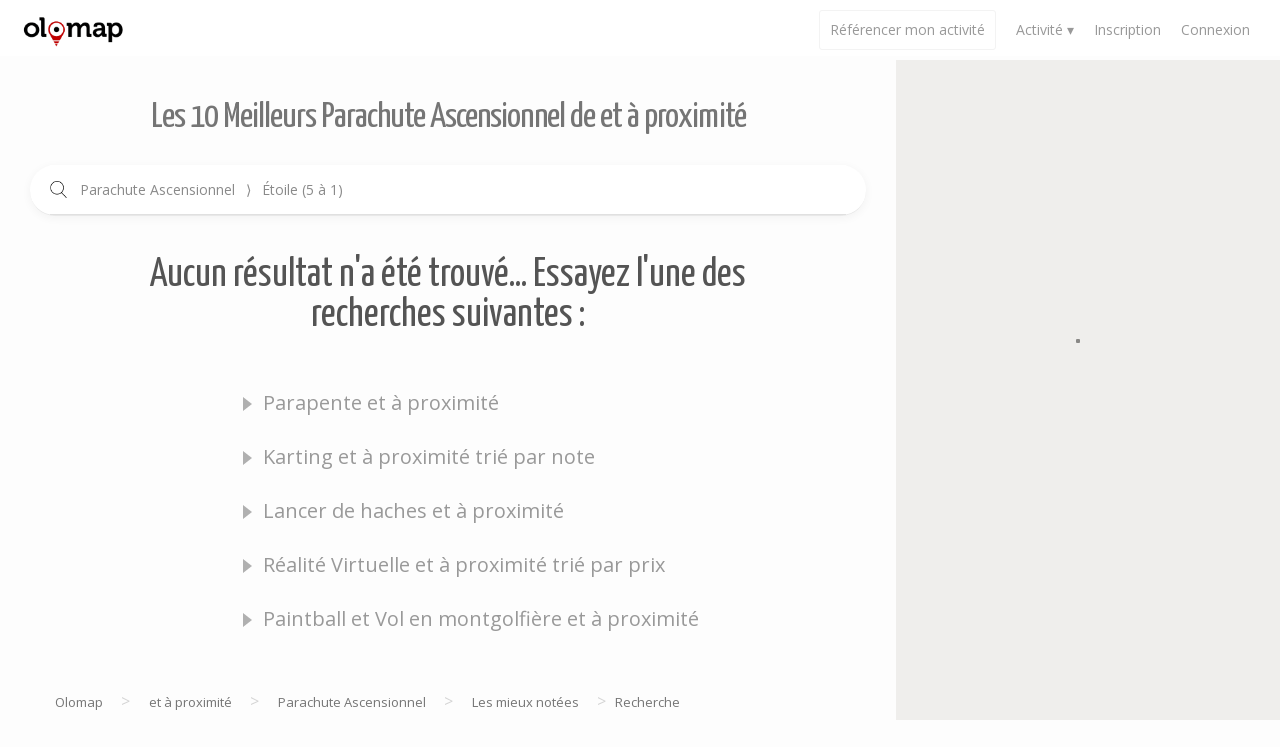

--- FILE ---
content_type: text/html; charset=UTF-8
request_url: https://www.olomap.fr/s/note+proximite-parachute+ascensionnel-fegersheim
body_size: 30788
content:

<!DOCTYPE html>
<html lang="fr-FR">
<head>
<meta charset="UTF-8">
<meta name="viewport" content="width=device-width, initial-scale=1.0, maximum-scale=5.0, user-scalable=0">
<meta name="google-site-verification" content="6Oqy_J3ONDtiQCBQVjQn2UwT7lb5jy9U_9f5Lsp1Q2M">
<!-- Custom meta by Olomap start -->
<meta name="robots" content="noydir">
<meta property="og:locale" content="fr_FR">
<meta property="og:url" content="https://www.olomap.fr/s/note+proximite-parachute+ascensionnel-fegersheim">
<link rel="canonical" href="https://www.olomap.fr/s/note+proximite-parachute+ascensionnel-fegersheim">
<meta property="og:site_name" content="Olomap">
<meta property="og:image" content="https://www.olomap.fr/wp-content/uploads/2019/03/parachute-ascensionnel-olomap.jpg">
<meta property="og:title" content="Les 10 Meilleurs Parachute Ascensionnel de  et à proximité | Avis, Réservations, Infos, Promos">
<meta name="description" content="Découvrez les 10 Meilleurs Parachute Ascensionnel de  et à proximité. Chaque semaine, Olomap sélectionne et teste avec passion les meilleures activités de France. Elles n’attendent plus que vous !" />
<title>Les 10 Meilleurs Parachute Ascensionnel de  et à proximité | Avis, Réservations, Infos, Promos</title>
<link rel="shortcut icon" href=https://www.olomap.fr/wp-content/uploads/2017/01/cropped-Olomap-pin-x250-150x150.png type=image/x-icon>
<link rel=icon href=https://www.olomap.fr/wp-content/uploads/2017/01/cropped-Olomap-pin-x250-32x32.png sizes=32x32>
<link rel=icon href=https://www.olomap.fr/wp-content/uploads/2017/01/cropped-Olomap-pin-x250-192x192.png sizes=192x192>
<link rel=apple-touch-icon-precomposed href=https://www.olomap.fr/wp-content/uploads/2017/01/cropped-Olomap-pin-x250-180x180.png><meta name=msapplication-TileImage content=https://www.olomap.fr/wp-content/uploads/2017/01/cropped-Olomap-pin-x250-270x270.png>
<style>
@import url('https://fonts.googleapis.com/css?family=Open+Sans:400,600,700|Yanone+Kaffeesatz|Raleway:100,200');
@font-face {
  font-family: 'olomapstar';
  src: url('https://www.olomap.fr/wp-content/themes/realeswp/fonts/olomapstar.eot?67976759');
  src: url('https://www.olomap.fr/wp-content/themes/realeswp/fonts/olomapstar.eot?67976759#iefix') format('embedded-opentype'),
       url('https://www.olomap.fr/wp-content/themes/realeswp/fonts/olomapstar.woff2?67976759') format('woff2'),
       url('https://www.olomap.fr/wp-content/themes/realeswp/fonts/olomapstar.woff?67976759') format('woff'),
       url('https://www.olomap.fr/wp-content/themes/realeswp/fonts/olomapstar.ttf?67976759') format('truetype'),
       url('https://www.olomap.fr/wp-content/themes/realeswp/fonts/olomapstar.svg?67976759#olomapstar') format('svg');
  font-weight: normal;
  font-style: normal;
}

html {
    -webkit-box-sizing: border-box;
    -moz-box-sizing: border-box;
    box-sizing: border-box;
}

html, body{
    background: #fdfdfd;
}

*, *:before, *:after {
    -webkit-box-sizing: inherit;
    -moz-box-sizing: inherit;
    box-sizing: inherit;
    font-family: 'Open Sans',sans-serif;
    -webkit-font-smoothing: antialiased;
    -moz-osx-font-smoothing: grayscale;
}

h1,h2,h3,h4,h5,h6,a,b,strong,p,span{
    overflow-wrap: break-word;
}

h1, h2{
    font-family: 'Yanone Kaffeesatz', sans-serif;
}

h1{
    color: #757575;
    text-align: center;
    padding: 0 10px 30px 10px;
    margin-bottom: 0;
    margin-top: 10px;
    font-weight: normal;
    font-size: 36px;
    letter-spacing: -1px;
}

h2{
    font-weight: normal;
    color: black;
    margin: 0;
    padding: 0;
}

body, p{
    margin: 0;padding:0;
}

body{
    background:white;
}


a {
    background: transparent;
    text-decoration: none;
    color: #999;
    -webkit-transition: all .2s ease-in-out;
    -o-transition: all .2s ease-in-out;
    transition: all .2s ease-in-out;
    cursor: pointer;
}

button, input, optgroup, select, textarea {
    margin: 0;
    font: inherit;
    color: inherit;
    outline-style: none;
    outline-width: 0;
}

label{
    font-size: 13px;
    line-height: 1.42857143;
    color: #333;
}

.grid-default{
    display: grid;
}

.grid-column-1{grid-column : 1}
.grid-column-2{grid-column : 2}
.grid-column-3{grid-column : 3}
.grid-column-4{grid-column : 4}

.grid-template-columns-1{grid-template-columns: repeat(1, 1fr)}
.grid-template-columns-2{grid-template-columns: repeat(2, 1fr)}
.grid-template-columns-3{grid-template-columns: repeat(3, 1fr)}
.grid-template-columns-4{grid-template-columns: repeat(4, 1fr)}
.grid-template-columns-5{grid-template-columns: repeat(5, 1fr)}

.grid-gap-10{grid-gap: 10px;}
.grid-gap-20{grid-gap: 20px;}
.grid-gap-30{grid-gap: 30px;}
.grid-gap-40{grid-gap: 40px;}

.display-none{
    display: none;
}

input[type="search"] {
    -webkit-appearance: none;
}


/* Radio */


.radio-content{
  display:inline-block;
  text-align: left;
}

input[type="radio"] {
    display:none;
}

input[type="radio"] + label {
    color:black;
    cursor:pointer;
}

input[type="radio"] + label span {
    display:inline-block;
    width:20px;
    height:20px;
    margin:-2px 5px 0 0;
    vertical-align:middle;
    border:1px solid #cecece;
    border-radius: 50%;
    cursor:pointer;
    transition: background .2s,
    transform .2s;
}

input[type="radio"] + label span:hover,
input[type="radio"] + label:hover span{
  transform: scale(1.2);
} 

input[type="radio"]:checked + label span {
    background: background: #1D976C;
    background: -webkit-linear-gradient(to right, #94e6df, #79c6bf);
    background: linear-gradient(to right, #94e6df, #79c6bf);
    box-shadow: 0px 0px 0px 5px white inset;
}

input[type="radio"]:checked + label{
    color: #79c6bf;
}


/* Base for label styling */
[type="checkbox"]:not(:checked),
[type="checkbox"]:checked {
  position: absolute;
  left: -9999px;
}
[type="checkbox"]:not(:checked) + label,
[type="checkbox"]:checked + label {
  position: relative;
  padding-left: 1.9em;
  cursor: pointer;
}

/* checkbox aspect */
[type="checkbox"]:not(:checked) + label:before,
[type="checkbox"]:checked + label:before {
    content: '';
    position: absolute;
    left: 0;
    top: 2px;
    width: 1.1em;
    height: 1.1em;
    border: 1px solid #ababab;
    background: #fff;
    border-radius: 2px;
}
/* checked mark aspect */
[type="checkbox"]:not(:checked) + label:after,
[type="checkbox"]:checked + label:after {
    content: '\2713\0020';
    position: absolute;
    display: block;
    text-align: center;
    top: 2px;
    left: 0;
    font-size: 1em;
    /* padding: 2px; */
    width: 1.1em;
    height: 1.1em;
    line-height: 1.1em;
    color: white;
    border-radius: 2px;
    background: #4CAF50;
    transition: all .2s;
    /* font-family: 'Lucida Sans Unicode', 'Arial Unicode MS', Arial; */
}

/* checked mark aspect changes */
[type="checkbox"]:not(:checked) + label:after {
  opacity: 0;
  transform: scale(0);
}
[type="checkbox"]:checked + label:after {
  opacity: 1;
  transform: scale(1);
}
/* disabled checkbox */
[type="checkbox"]:disabled:not(:checked) + label:before,
[type="checkbox"]:disabled:checked + label:before {
  box-shadow: none;
  border-color: #bbb;
  background-color: #ddd;
}
[type="checkbox"]:disabled:checked + label:after {
  color: #999;
}
[type="checkbox"]:disabled + label {
  color: #aaa;
}



.spinner-olomap {
  margin: 100px auto 0;
  width: 70px;
  text-align: center;
}

.spinner-olomap > span {
  width: 0;
  height: 0;
  background-color: #fff;
  border-radius: 100%;
  display: inline-block;
  -webkit-animation: sk-bouncedelay 1.4s infinite ease-in-out both;
  animation: sk-bouncedelay 1.4s infinite ease-in-out both;
}

.spinner-olomap-black > span {
    background-color: #000;
}

.spinner-olomap-2 > span{width:2px;height:2px;}
.spinner-olomap-4 > span{width:4px;height:4px;}
.spinner-olomap-6 > span{width:6px;height:6px;}
.spinner-olomap-8 > span{width:8px;height:8px;}
.spinner-olomap-10 > span{width:10px;height:10px;}
.spinner-olomap-12 > span{width:12px;height:12px;}
.spinner-olomap-14 > span{width:14px;height:14px;}
.spinner-olomap-16 > span{width:16px;height:16px;}
.spinner-olomap-18 > span{width:18px;height:18px;}

.spinner-olomap > span:nth-child(1) {
  -webkit-animation-delay: -0.32s;
  animation-delay: -0.32s;
}

.spinner-olomap > span:nth-child(2) {
  -webkit-animation-delay: -0.16s;
  animation-delay: -0.16s;
}

@-webkit-keyframes sk-bouncedelay {
  0%, 80%, 100% { -webkit-transform: scale(0) }
  40% { -webkit-transform: scale(1.0) }
}

@keyframes sk-bouncedelay {
  0%, 80%, 100% { 
    -webkit-transform: scale(0);
    transform: scale(0);
  } 40% { 
    -webkit-transform: scale(1.0);
    transform: scale(1.0);
  }
}

.alert{
    padding: 20px;
}

.alert-danger{
    background: #9a252536;
    color: #861010;
}

.alert-success{
    background: #3f9a2536;
    color: #2b8610;
}


/* Menu */

.home-header {
    width: 100%;
    position: fixed;
    padding: 5px 22px;
    top: 0;
    left: 0;
    z-index: 1600;
    background: white;
}

.wp-admin-olomap{
      top: 32px;
  }

.home-logo {
    float: left;
    margin-top: 6px;
}
.topUserWraper {
    float: right;
}

.home-logo a, .no-touch .home-logo a:hover {
    color: #fff;
    font-size: 18px;
}
.home-logo img {
    max-height: 40px;
    width: auto;
}

img {
    vertical-align: middle;
}

img {
    border: 0;
}


.menu{
    float: right;
    margin-top: 5px;
}

.menu-mobile{
    display:none;
    float: right;
    padding-top: 5px;
}

.menu ul{
    list-style: none;
    margin: 0;
    padding: 0;
}

.menu ul li{
    display: inline-block;
    color: #999;
    font-weight: 400;
    font-size: 14px;
    margin: 0 8px;
    cursor: pointer;
}

.dropdown {
  position: relative;
  display: inline-block;
}

.dropdown-content {
  display: none;
  position: absolute;
  right: 0;
  top: 25px;
  background-color: #25363feb;
  min-width: 160px;
  overflow: auto;
  box-shadow: 0px 8px 16px 0px rgba(0,0,0,0.2);
  z-index: 1;
  padding: 15px;
  white-space: nowrap;
}

.dropdown-content a {
  color: white;
  padding: 5px;
  text-decoration: none;
  display: block;
  font-size: 14px;
}

.dropdown-content a:hover{
    text-decoration: underline;
}

.dropdown-content h3{
    color: white;
    padding-left: 5px;
}




.show-grid {display: grid; grid-template-columns: repeat(4, 1fr);}
.show-grid .dropdown-acti-1{grid-column: 1}
.show-grid .dropdown-acti-2{grid-column: 2}
.show-grid .dropdown-acti-3{grid-column: 3}
.show-grid .dropdown-acti-4{grid-column: 4}

.show-grid > div{
    padding: 10px;
}
.menu span.close{
    color: #ffffffba;
    position: absolute;
    right: 16px;
    top: 8px;
    font-size: 27px;
    cursor: pointer;
    text-shadow: 2px 2px 6px #00000063;
}




.menu .refencerActiviteMobile{
    padding: 8px 19px;
    display: inline-block;
    text-align: center;
    width: auto;
    margin: 0 auto;
    border: 2px solid #75757500;
    border-radius: 20px;
    background: #ffffff3b;
    background: -webkit-linear-gradient(to right, #3cd3ad, #4cb8c4) !important;
    background: linear-gradient(to right, #3cd3ad, #4cb8c4) !important;
    box-shadow: 3px 7px 11px 0px #00000014;
    color: white;
    margin-top: 20px;
}

.menu .refencerActiviteMobile:hover, 
.menu .refencerActiviteMobile:active, 
.menu .refencerActiviteMobile:target{
    text-decoration: none;
}


.connexion-mobile{
    display:inline-block;
}

.referencerActiviteSwipe{
    background: whitesmoke;
    padding: 25px;
    text-align: center;
}



.btn {
    display: inline-block;
    padding: 10px 14px;
    margin-bottom: 0;
    font-size: 13px;
    font-weight: normal;
    line-height: 14px;
    text-align: center;
    white-space: nowrap;
    vertical-align: middle;
    cursor: pointer;
    -webkit-user-select: none;
    -moz-user-select: none;
    -ms-user-select: none;
    user-select: none;
    background-image: none;
    border: 1px solid transparent;
    border-radius: 4px;
}

.btn-default {
    color: #333;
    background-color: #fff;
    border: 1px solid #e6e6e6;
    padding: 12px 18px;
    display: inline-block;
    border-radius: 5px;
}

.referencerActiviteSwipe h3{
    font-size: 23px;
}

.btn {
    border-radius: 2px;
    text-decoration: none;
    margin-top: 10px;
}

.btn-default:hover, .btn-default:focus, .btn-default:active, .btn-default.active, .open>.dropdown-toggle.btn-default {
    color: #333;
    background-color: #e6e6e6;
    border-color: #adadad;
}

.btn-danger{
    display: block;
    background: #e43a15;
    background: -webkit-linear-gradient(to right, #e65245, #e43a15);
    background: linear-gradient(to right, #e65245, #e43a15);
    border: none;
    box-shadow: 7px 10px 20px 0 rgba(0, 0, 0, 0.08);
    white-space: nowrap;
    padding: 14px 18px;
    font-size: 16px;
    line-height: 15px;
    border-radius: 4px;
    text-decoration: none;
    vertical-align: middle;
    -webkit-user-select: none;
    -moz-user-select: none;
    -ms-user-select: none;
    user-select: none;
    border: 1px solid transparent;
    color: white;
    text-align: center;
}

.avatar{
    margin-left: 5px;
    width: 45px;
    height: 45px;
    border-radius: 50%;
    background-repeat: no-repeat;
    background-size: 100%;
    background-position: center center;
    display:inline-block;
    cursor: pointer;
}

.headerUserName{
    color: #999;
    font-weight: 400;
    font-size: 14px;
    vertical-align: 17px;
    cursor: pointer;
}
.connectedUser{
    display:inline-block;
    position: relative;
}

.menu .connectedUserOpen{
    background: #FFFFFF;
    color: black;
    position: absolute;
    right: 0;
    top: 53px;
    border-radius: 3px;
    padding: 0;
    display:none;
    box-shadow: 3px 5px 30px 0px rgba(0, 0, 0, 0.058);
    -webkit-box-shadow: 3px 5px 30px 0px rgba(0, 0, 0, 0.058);
}

.menu .connectedUserOpen li{
    display: block;
    padding: 0;
    margin: 0;
}

.menu .connectedUserOpen li a{
    color: #333;
    font-size: 13px;
    white-space: nowrap;
    padding: 9px 18px;
    display:block;
}

.menu .connectedUserOpen li a:hover{
    background: #3333331a;
}



.refencerActivite{
    padding: 5px 9px;
    border: 1px solid #fff;
    height: 40px;
    line-height: 38px;
    padding: 0px 10px 0px 10px;
    border-radius: 3px;
    position: relative;
    transition: border 0.4s ease, color 0.4s ease;
    -ms-transition: border 0.4s ease, color 0.4s ease;
    -moz-transition: border 0.4s ease, color 0.4s ease;
    -o-transition: border 0.4s ease, color 0.4s ease;
    -webkit-transition: border 0.4s ease, color 0.4s ease;
    border: 1px solid #f3f3f3;
}

.refencerActivite:hover{
    border: 1px solid #fff0;
    color: white;
}

.refencerActivite:hover::before{
    opacity: 1;
}

.refencerActivite::before {
    position: absolute;
    content: "";
    top: 0;
    margin: 0;
    right: 0;
    bottom: 0;
    left: 0;
    border-radius: 3px;
    background: #4cb8c4;
    background: -webkit-linear-gradient(to right, #3cd3ad, #4cb8c4);
    background: linear-gradient(to right, #3cd3ad, #4cb8c4);
    box-shadow: 3px 7px 20px 0 rgba(0, 0, 0, 0.13);
    -webkit-box-shadow: 3px 7px 20px 0 rgba(0, 0, 0, 0.13);
    z-index: -1;
    transition: opacity 0.4s ease;
    -ms-transition: opacity 0.4s ease;
    -moz-transition: opacity 0.4s ease;
    -o-transition: opacity 0.4s ease;
    -webkit-transition: opacity 0.4s ease;
    opacity: 0 ;
}

.refencerActivite-connected{
    padding: 5px 9px;
    height: 40px;
    line-height: 38px;
    padding: 0px 10px 0px 10px;
    border-radius: 3px;
    position: relative;
    transition: border 0.4s ease;
    -ms-transition: border 0.4s ease;
    -moz-transition: border 0.4s ease;
    -o-transition: border 0.4s ease;
    -webkit-transition: border 0.4s ease;
    background: #4cb8c4;
    background: -webkit-linear-gradient(to right, #3cd3ad, #4cb8c4);
    background: linear-gradient(to right, #3cd3ad, #4cb8c4);
    box-shadow: 3px 7px 20px 0 rgba(0, 0, 0, 0.13);
    -webkit-box-shadow: 3px 7px 20px 0 rgba(0, 0, 0, 0.13);
    vertical-align: 16px;
}

body .menu ul li.refencerActivite-connected{
    color: white;
}




.overlay {
  position: fixed;
  top: 0;
  bottom: 0;
  left: 0;
  right: 0;
  background: rgba(0, 0, 0, 0.7);
  transition: opacity 500ms;
  -ms-transition: opacity 500ms;
  -moz-transition: opacity 500ms;
  -o-transition: opacity 500ms;
  -webkit-transition: opacity 500ms;
  visibility: hidden;
  opacity: 0;
  z-index: 9999999;
}
.overlay:target {
  visibility: visible;
  opacity: 1;
  /* top: 0; */
}

.popup {
  margin: 80px auto;
  background: #fff;
  border-radius: 2px;
  width: 600px;
  position: relative;
  transition: all 500ms ease-in-out;
  -o-transition: all 500ms ease-in-out;
  -ms-transition: all 500ms ease-in-out;
  -webkit-transition: all 500ms ease-in-out;
  -moz-transition: all 500ms ease-in-out;
}

.popup h2 {
  margin-top: 0;
  color: #333;
  font-family: Tahoma, Arial, sans-serif;
}
.popup .close {
    position: absolute;
    top: 4px;
    right: 17px;
    transition: all 200ms;
    font-size: 28px;
    font-weight: bold;
    text-decoration: none;
    color: #d4d4d4;
    text-shadow: 1px 1px 0px #0000003d;
}
.popup .close:hover {
  color: #6d6d6d;
}
.popup .content {
  max-height: 30%;
  overflow: auto;
}

.popup-header {
    min-height: 16.42857143px;
    padding: 20px 15px;
    border-bottom: 1px solid #e8e8e8;
}

.popup h2, .popup h3,  .popup h4{
    font-family: 'Yanone Kaffeesatz',sans-serif;
    font-weight: 400;
    margin: 0;
}

.popup h2{
    font-size: 25px;
}

.popup-grid-css{
    display: grid;
    grid-template-columns: repeat(2, 1fr);
}



.popup form{
    margin: 15px;
}

#connexion .popup-body, #forgotPass .popup-body{
    padding-bottom: 15px;
}



.popup-sm{
    max-width: 300px;
}

.popup form input{
    display: block;
    width: 100%;
    margin: 15px 0;
    padding: 10px 14px;
    font-size: 13px;
    line-height: 16px;
    border: 1px solid #dfdfdf;
}

.popup form input:focus {
    border-color: #999;
    outline: 0;
}

.popup-body-left{
    grid-column: 1;
}

.popup-body-right{
    grid-column: 2;
    border-radius: 0 2px 2px 0;
    position:relative;
}
.title-right-signup{
    position: absolute;
    top: 0;
    left: 0;
    right: 0;
    bottom: 0;
    margin: auto;
    height: 120px;
}

#inscriptionEtab .popup-body-right{
    background: #808080;
    background: -webkit-linear-gradient(to right, #3fada8, #808080);
    background: linear-gradient(to right, #3fada8, #808080);
}

#userInscription .popup-body-right{
    background: #b11919e6;
    background: -webkit-linear-gradient(to right, #a23d3d91, #b11919e6);
    background: linear-gradient(to right, #a23d3d91, #b11919e6);
}

.popup-open{
    overflow: hidden;
}

.popup-open .overlay {
    overflow-x: hidden;
    overflow-y: auto;
}



.popup-body-right h2{
    font-size: 30px;
}

.popup-body-right h2, .popup-body-right h3{
    text-align: center;
    color: white;
    margin-bottom: 5px;
}

.btn-green{
    display: block;
    background-color: #0eaaa6;
    white-space: nowrap;
    padding: 12px 18px;
    font-size: 14px;
    line-height: 15px;
    border-radius: 2px;
    text-decoration: none;
    vertical-align: middle;
    -webkit-user-select: none;
    -moz-user-select: none;
    -ms-user-select: none;
    user-select: none;
    background-image: none;
    border: 1px solid transparent;
    color: white;
    text-align: center;
    margin: 15px 0;
}

.btn-green:hover{
    background-color: #068b85;
}

.btn-red{
    display: block;
    background-image: -webkit-linear-gradient(to right, #a23d3d91, #b11919e6);
    background-image: linear-gradient(to right, #a23d3d91, #b11919e6);
    background-size: 200% auto;
    background-position: left center;
    white-space: nowrap;
    padding: 12px 18px;
    font-size: 14px;
    line-height: 15px;
    border-radius: 2px;
    text-decoration: none;
    vertical-align: middle;
    -webkit-user-select: none;
    -moz-user-select: none;
    -ms-user-select: none;
    user-select: none;
    color: white;
    text-align: center;
    margin: 15px 0;
}

.btn-red:hover {
  background-position: right center; /* change the direction of the change here */
}

.help-block {
    display: block;
    margin-top: 5px;
    margin-bottom: 10px;
    font-size: 11px;
    font-style: italic;
}

.help-block a{
    color: #0eaaa6;
}

#userInscription .help-block a{
    color: #aa0e0e;
}

.activite-menu{
    vertical-align: 16px;
}


/* SVG */


.svg-envelope {
    width: 27px;
    height: 27px;
    fill: #6E6E6E;
}

.svg-cloud {
    fill: #a8e4d7;
    width: 100px;
    height: 100px;
    margin: 0 auto;
    display: block;
}

.svg-logo-fb{
    width: 27px;
    height: 27px;
}

.svg-img{
    width: 20px;
    margin: 3px 6px 0px 0px
}
.svg-pin{
    width: 14px;
}

.svg-pin-adresse, .svg-planet{
    width: 14px;
    fill: #29bd9f;
}

.svg-plus{
    width: 14px;
    fill: #333;
    transition: .3s;
    -o-transition: .3s;
    -webkit-transition: .3s;
    -ms-transition: .3s;
    -moz-transition: .3s;
    position: relative;
    top: 3px;
    margin-right: 3px;
}

.svg-editor{
    fill: #a6a6a6;
    width: 27px;
    height: 27px;
    margin-top: 2px;
}

.menu .connectedUserOpen li a:hover .svg-plus{
    fill: #20A7A2;
}

.svg-user{
    width: 22px;
    height: 22px;
    margin: 6px 5px 0 5px;
}

.svg-nav{
    width: 10px;
    height: 10px;
    fill: #fff;
}

.svg-map-icon{
    width: 32px;
    height: 32px;
    margin: 2px 0 0 5px;
    fill: #fff;
}

.svg-user path{
    fill: #fff !important;
}

.show-mobile-block{
    display:none;
}

.show-mobile-inline-block{
    display:none;
}

.show-mobile{
    display:none;
}

#connectedUserOpen.show {display: block;}




/* FIN MENU */


/* Rating */

.rating-container{
    display: inline-block;
}

.rating input[type="radio"] + label{
    color: #DDDDDD;
}

.rating {
    display: flex;
    justify-content: flex-end;
    flex-direction: row-reverse;

}
.rating label:before{
    font-size: 18px;
    font-family: "olomapstar";
    font-style: normal;
    font-weight: normal;
    speak: none;
    display: inline-block;
    text-decoration: inherit;
    margin-right: 2px;
    margin-left: 2px;
}
.rating input{
    display: none;
}

.rating .half{
    overflow: hidden;
    width: 14px;
    z-index:1;
}

.rating .half:before { 
  content: '\e800'; 
}
.rating .full{
    margin-left:-14px;
}

.rating .full:before { 
  content: '\e800'; 
}

.rating > input:not(:checked) + label:hover,
.rating > input:not(:checked) + label:hover ~ label{
    color: rgb(255, 231, 101);
}


.rating > input:checked ~ label{  color: #FFD700; }



/* Container */


#content{
    float: left;
    width: 70%;
    margin-top: 60px;
    padding: 30px;
}

#map-container{
    float: right;
    width: 25%;
    position: relative;
}

.map-container-sub{
    padding-top: 60px;
    position: fixed;
    top: 0;
    right: 0;
    width: 30%;
    z-index: 60;
    height: 100vh;
}

#map{
    width: 100%;
    height: 100%;
}

#filter {
    background-color: #fff;
    border-bottom: 1px solid #e8e8e8;
    box-shadow: 0px 2px 9px 1px #0000000a;
    -webkit-box-shadow: 0px 2px 9px 1px #0000000a;
    padding: 0 20px;
    border-radius: 30px;
    position: relative;
}



.input-olomap-city-search {
    display: none;
    height: 50px;
    width: 100%;
    background: white;
    border-bottom: 1px solid #e0e0e0;
    color: #8a8a8a;
    position: relative;
    cursor: pointer;
}

.filter-min .input-olomap-city-search{
    display: block;
}

.filter-content{
    display: none;
}

#filter.filter-full{
    border-radius: 0;
    padding-bottom: 15px;
}

.filter-full .filter-content{
    display: block;
}

.input-olomap-city-search > .input-olomap-city-search-content {
    cursor: text;
    overflow: hidden;
    text-overflow: ellipsis;
    white-space: nowrap;
    padding: 15px 20px 0 0;
    font-size: 14px;
    height: 50px;
    margin: auto;
    position: absolute;
    top: 0;
    left: 30px;
    right: 10px;
}

.input-olomap-city-search > .input-olomap-city-search-content span {
    padding: 7px;
}

#filterPropertyForm #search_city {
    border: none;
    border-bottom: 1px solid #dfdfdf;
    padding-left: 30px;
    width: 100%;
    height: 50px;
    font-size: 14px;
    border-radius: 0;
}

.filter-proximite{
    padding: 15px 0;
}


.filter-proximite [type="checkbox"]:not(:checked) + label:after,
.filter-proximite [type="checkbox"]:checked + label:after{
    background: #7adec7;
}

#geoloc-mowd {
    cursor: pointer;
    width: 31px;
    height: 31px;
    background-size: 31px 31px;
    position: absolute;
    right: 35px;
    z-index: 20;
    top: 10px;
    background-image: url(https://www.olomap.fr/wp-content/themes/realeswp/images/olomap-favicon.png);
}

#filterPropertyForm .selectize-input {
    border: 1px solid gainsboro;
    margin-top: 5px;
    line-height: 27px;
    width: 330px;
    text-align: left;
    box-shadow: none;
    -webkit-box-shadow: none;
}

#filterPropertyForm .selectize-control{
    display: inline-block;
}

#filterPropertyForm .search_sort_selectize .selectize-input {
    width: 170px;
}

#fermerFiltre{
    border: none;
}

.pac-container {
    background-color: #fff;
    position: absolute !important;
    z-index: 1070;
    border-radius: 2px;
    border: none;
    border-top: 1px solid #CFE8E7;
    -webkit-box-shadow: 0 2px 6px rgba(0, 0, 0, .1);
    box-shadow: 0 2px 6px rgba(0,0,0,.1);
    -moz-box-sizing: border-box;
    -webkit-box-sizing: border-box;
    box-sizing: border-box;
    overflow: hidden;
    font-size: 13px;
    padding: 0;
    margin: 0;
}

.pac-container .pac-item:first-child {
    color: #333;
    text-decoration: none;
}
.pac-container .pac-item {
    cursor: pointer;
    padding: 10px 15px;
    text-overflow: ellipsis;
    overflow: hidden;
    white-space: nowrap;
    line-height: 1.42857143;
    text-align: left;
    border-top: 0 none;
    font-size: 13px;
    color: #333;
    font-weight: normal;
}

.pac-container .pac-item:hover {
    color: white;
    text-decoration: none;
    background-color: #45AAA7;
}

.pac-container .pac-item:first-child {
    color: #333;
    text-decoration: none;
}

.pac-container .pac-item:hover .pac-item-query, .pac-container .pac-item:first-child:hover {
    color: white;
}

.pac-container .pac-icon{
    display: none;
}

.pac-container:after {
    background-image: none !important;
    height: 0px;
    padding: 0;
}


.filter-proximite [type="checkbox"]:not(:checked) + label:after, .filter-proximite [type="checkbox"]:checked + label:after{
    font-size: 1.2em;
    top: 1px;
}

.filter-proximite [type="checkbox"]:not(:checked) + label:before, .filter-proximite  [type="checkbox"]:checked + label:before{
    top: 1px;
    width: 1.2em;
    height: 1.2em;
}

.card .rating label{
    pointer-events: none;
}

/* RESULTATS */

#results{
    display: grid;
    align-items: center;
    grid-template-columns: repeat(auto-fit, minmax(300px, 1fr));  
    padding: 30px 0 10px 0; 
    grid-gap: 30px;
}

.card{
    background-color: #fff;
    height: 385px;
    box-shadow: 4px 6px 35px 0 rgba(84, 154, 156, 0.12);
    -webkit-box-shadow: 4px 6px 35px 0 rgba(84, 154, 156, 0.12);
    -moz-box-shadow: 4px 6px 35px 0 rgba(84, 154, 156, 0.12);
    -ms-box-shadow: 4px 6px 35px 0 rgba(84, 154, 156, 0.12);
    -o-box-shadow: 4px 6px 35px 0 rgba(84, 154, 156, 0.12);
    border-radius: 20px;
    -webkit-border-radius: 20px;
    -moz-border-radius: 20px;
    -ms-border-radius: 20px;
    -o-border-radius: 20px;
    overflow: hidden;
    position: relative;
    max-width: 400px;
}

.img-bck-card-container{
    height: 170px;
    overflow: hidden;
    position: relative;
    background-color: black;
}

.card h2, 
.icon-view-card, 
.img-bck-card,
.figCaption,
.prix-moyen-olomap-card-search{
    transition: all .2s;
    -o-transition: all .2s;
    -webkit-transition: all .2s;
    -ms-transition: all .2s;
    -moz-transition: all .2s;
}

.icon-view-card{
    position: absolute;
    margin: auto;
    top: 0;
    bottom: 0;
    right: 0;
    left: 0;
    width: 50px;
    height: 50px;
    background-image:url("https://www.olomap.fr/wp-content/themes/realeswp/images/icon-view-olomap.svg");
    background-size: 50px;
    background-repeat: no-repeat;
    z-index: 50;
    opacity: 0;
    transform: scale3d(2, 2, 2);
}

.img-bck-card{
    position: relative;
    display: block;
    width: 100%;
    opacity: 1;
    height: 170px;
    background-size: cover;
    background-position: 50% 50%;
    background-repeat: no-repeat;
    transform: scale3d(1.2, 1.2, 1.2);
    z-index: 1;
    border-radius: 7px 7px 0 0;
    -moz-border-radius: 7px 7px 0 0;
    -ms-border-radius: 7px 7px 0 0;
    -o-border-radius: 7px 7px 0 0;
}



.figCaption{
    font-size: 13px;
    position: absolute;
    bottom: 3px;
    right: 5px;
    z-index: 40;
    color: white;
    transform: translate(0,50px);
}

.prix-moyen-olomap-card-search {
    font-weight: 400;
    color: black;
    font-size: 20px;
    vertical-align: 2px;
}

.card:hover .prix-moyen-olomap-card-search{
    color: #0eaaa6;
}

.card:hover .img-bck-card{
    transform: scale3d(1, 1, 1);
    opacity: 0.7;
}

.card:hover .icon-view-card{
    transform: scale3d(1, 1, 1);
    opacity: 0.8;
}

.card:hover .figCaption{
    transform: translate(0,0);
}

.card:hover h2{
    color: #0eaaa6;
}

.card-content{
    padding: 20px;
}

.listCategory-search-olomap {
    font-size: 9px;
    text-transform: uppercase;
    line-height: 20px;
    color: #000;
    border: 1px solid #d6d6d6;
    display: inline-block;
    padding: 0 9px;
    border-radius: 40px;
    white-space: nowrap;
}

.card .listCategory-search-olomap:nth-child(n+2){
    margin: 0 0 3px 3px;
}

a.card .cardAddress, div.card .cardAddress {
    font-size: 13px;
}

a.card .cardAddress, div.card .cardAddress {
    font-size: 11px;
    line-height: 14px;
    color: #505050;
    padding: 0;
    height: 40px;
    overflow: hidden;
    display: -webkit-box;
    -webkit-line-clamp: 2;
    -webkit-box-orient: vertical;
}

a.card .cardAddress-search-olomap>span {
    line-height: 19px;
    font-size: 13px;
}

.category-list-content{
    margin: 5px 0;
}

.card-bottom{
    border-top: 1px solid #f1f1f1;
    background: white;
    text-align: right;
    padding: 10px 20px;
    position: absolute;
    left: 0;
    right: 0;
    bottom: 0;
    border-radius: 0 0 7px 7px;
    -moz-border-radius: 0 0 7px 7px;
    -ms-border-radius: 0 0 7px 7px;
    -o-border-radius: 0 0 7px 7px;
}

.rating-global{
    float: left;
}






.gm-style div>div:last-child>div>div:first-child>div:first-child {
    box-shadow: none !important;
}

.gm-style div>div:last-child>div>div:first-child>div {
    box-shadow: none !important;
}
.gm-style .gm-style-iw, .gm-style .gm-style-iw .propAddress {
    overflow: hidden !important;
    display: -webkit-box;
    -webkit-line-clamp: 2;
    -webkit-box-orient: vertical;
}

.gm-style .gm-style-iw, .gm-style .gm-style-iw div {
    background: none;
}

.gm-style .gm-style-iw, .gm-style .gm-style-iw div {
    overflow: visible !important;
}

.infoWPlus {
    background: white !important;
}
.infoWPlus {
    background: url(https://www.olomap.fr/wp-content/themes/realeswp/images/infobox-bg.png) no-repeat;
    width: 180px;
    height: 225px;
    top: 0;
    left: 0;
    position: relative;
}

.gm-style .gm-style-iw-c{
    padding: 0;
}

.infoW {
    color: #333;
    padding: 0;
}

.propImg {
    position: relative;
}

.propImg img {
    width: 200px;
    height: 100px;
    border-top-left-radius: 3px;
    border-top-right-radius: 3px;
}

.propBg {
    position: absolute;
    z-index: 2;
    height: 40px;
    left: 0;
    bottom: 0;
    width: 100%;
    background: -moz-linear-gradient(top, rgba(0,0,0,0) 0%, rgba(0,0,0,0.7) 100%);
    background: -webkit-gradient(linear, left top, left bottom, color-stop(0%,rgba(0,0,0,0)), color-stop(100%,rgba(0,0,0,0.7)));
    background: -webkit-linear-gradient(top, rgba(0,0,0,0) 0%,rgba(0,0,0,0.7) 100%);
    background: -o-linear-gradient(top, rgba(0,0,0,0) 0%,rgba(0,0,0,0.7) 100%);
    background: -ms-linear-gradient(top, rgba(0,0,0,0) 0%,rgba(0,0,0,0.7) 100%);
    background: linear-gradient(to bottom, rgba(0,0,0,0) 0%,rgba(0,0,0,0.7) 100%);
    filter: progid:DXImageTransform.Microsoft.gradient( startColorstr='#00000000', endColorstr='#b3000000',GradientType=0 );
}

.paWrapper {
    padding: 10px 10px 0 10px;
}

.propTitle {
    font-size: 14px;
    line-height: 16px;
    overflow: hidden;
    padding-bottom: 3px;
}

.gm-style .gm-style-iw, .gm-style .gm-style-iw .propAddress {
    overflow: hidden !important;
    display: -webkit-box;
    -webkit-line-clamp: 2;
    -webkit-box-orient: vertical;
}

.propAddress {
    overflow: hidden;
    color: #999;
    font-size: 11px;
    line-height: 12px;
    padding-bottom: 12px;
    height: 24px;
}

ul.propFeat {
    list-style-type: none;
    margin: 0;
    padding: 0 10px 5px 10px;
    float: left;
    height: 16px;
    display: none;
}

.infoWPlus .infoW .infoButtons {
    width: 100%;
    bottom: 5px;
	position: absolute;
    text-align:center;
}

.btn-sm, .btn-group-sm>.btn {
    padding: 8px 12px;
    font-size: 12px;
    line-height: 13px;
    border-radius: 3px;
}

.btn-round {
    border-radius: 50px;
}

.btn-o {
    border-width: 1px;
    border-style: solid;
}

.btn-gray {
    background-color: #999;
    color: #fff;
}

.btn-o.btn-gray {
    background-color: transparent;
    color: #999;
    border-color: #999;
}

a.btn.viewInfo  {
    padding: 6px 25px;
    display: inline-block;
}
a.btn.closeInfo{
    padding: 6px 15px;
    display: inline-block;
}

a.btn.viewInfo {

    margin-left: 10px;
}



body button.gm-ui-hover-effect{
    top: 15px !important;
    right: 3px !important;
    background-color: white !important;
    border-radius: 50% !important;
}


/* PAGINATION */


#pagination{
    text-align:center;
}

.pull-left .pagination {
    display: inline-block;
    padding-left: 0;
    margin: 0;
    box-shadow: 0 1px 2px 0 rgba(0,0,0,0.13);
    border-radius: 2px;
}

.pagination>li {
    display: inline;
}

.pagination>li>a, .pagination>li>span {
    position: relative;
    float: left;
    padding: 6px 14px;
    margin-left: -1px;
    line-height: 1.42857143;
    text-decoration: none;
    background-color: #fff;
    color: #999;
    border: 1px solid #fff;
    margin-left: 0;
}


.pagination > .active > a, .pagination > .active > span, .no-touch .pagination > .active > a:hover, .no-touch .pagination>.active>span:hover, .pagination>.active>a:focus, .pagination>.active>span:focus {
    z-index: 2;
    color: #fff;
    cursor: default;
    background-color: #0eaaa6;
    border-color: #0eaaa6;
}

.pagination > .active > a, .pagination > .active > span, .no-touch .pagination > .active > a:hover, .no-touch .pagination>.active>span:hover, .pagination>.active>a:focus, .pagination>.active>span:focus {
    background-color: #0eaaa6 !important;
    border-color: #0eaaa6 !important;
}

.pagination>li:first-child>a, .pagination>li:first-child>span {
    margin-left: 0;
    border-top-left-radius: 2px;
    border-bottom-left-radius: 2px;
}

#content .breadcrumbs {
    color: #d4d4d4;
    background-color: #fdfdfd9c;
    padding: 0 10px;
    margin-bottom: 40px;
}

#content .breadcrumbs span a, #content .breadcrumbs span {
    color: #757575;
    line-height: 40px;
    padding: 5px;
    font-size: 13px;
}

.fa-angle-right:before{
    content : '>';
}
.fa-angle-double-right:before{
    content : '>>';
}

.fa-angle-left:before{
    content : '<';
}
.fa-angle-double-left:before{
    content : '<<';
}

/* NO RESULTS */

.noResultsFoundSearchOlomap li:before {
    content: "";
    border-color: transparent #b0b0b0;
    border-style: solid;
    border-width: 0.35em 0 0.35em 0.45em;
    display: block;
    height: 0;
    width: 0;
    left: -1em;
    top: 1.4em;
    position: relative;
}

#noResult-olomap-search{
    text-align: center;
    display: inline-block;
    max-width: 600px;
    margin: 0;
    padding: 0;
    font-size: 40px;
    list-style: none;
    line-height: 40px;
    font-weight: 400;
    color: #545454;
    font-family: 'Yanone Kaffeesatz', sans-serif;
}

.noResultsFoundSearchOlomap{
    text-align: left;
    display: inline-block;
    width: auto;
    margin-left: 25px;
    font-size: 20px;
    list-style: none;
    line-height: 40px;
    font-weight: 400;
    color: #545454;
}

/* INPUT RANGE */

.containerRange{
    padding-top: 15px;
}

#valueRange {
    padding-left: 10px;
    font-size: 21px;
    vertical-align: 1px;
    color: #6fbfb6;
    font-family: "Yanone Kaffeesatz", sans-serif;
}

.rangeGradient {
  -webkit-appearance: none;
  width: 250px;
  height: 12px;
  background: white;
  outline: none;
  opacity: 0.7;
  -webkit-transition: .2s;
  transition: opacity .2s;
  border-radius: 10px;
}
.rangeGradient:focus {
  outline: none;
}

.rangeGradient:hover {
  opacity: 1;
}


.rangeGradient::-ms-track {
  border-color: transparent;
  color: transparent;
  -webkit-appearance: none;
  appearance: none;
  width: 20px;
  height: 20px;
  background: white;
  cursor: pointer;
  border-radius:50%;
  box-shadow: 3px 5px 20px 0px rgba(0, 0, 0, 0.15);
  -webkit-box-shadow: 3px 5px 20px 0px rgba(0, 0, 0, 0.15);
  -moz-box-shadow: 3px 5px 20px 0px rgba(0, 0, 0, 0.15);
}
.rangeGradient::-webkit-slider-thumba:before {
  content: "♥";
}
.rangeGradient::-webkit-slider-thumb {
  -webkit-appearance: none;
   border-color: transparent;
  color: transparent;
  appearance: none;
  width: 20px;
  height: 20px;
  background: white;
  cursor: pointer;
  border-radius:50%;
  box-shadow: 3px 5px 20px 0px rgba(0, 0, 0, 0.15);
  -webkit-box-shadow: 3px 5px 20px 0px rgba(0, 0, 0, 0.15);
  -moz-box-shadow: 3px 5px 20px 0px rgba(0, 0, 0, 0.15);
}

.rangeGradient::-moz-range-thumb {
border-color: transparent;
  color: transparent;
  appearance: none;
  width: 20px;
  height: 20px;
   border-color: transparent;
  color: transparent;
  background: white;
  cursor: pointer;
  border-radius:50%;
  box-shadow: 3px 5px 20px 0px rgba(0, 0, 0, 0.15);
  -webkit-box-shadow: 3px 5px 20px 0px rgba(0, 0, 0, 0.15);
  -moz-box-shadow: 3px 5px 20px 0px rgba(0, 0, 0, 0.15);
}

#geoloc-link{
    cursor: pointer;
    font-size: 13px;
    border: 1px solid #efefef;
    color: black;
    margin-bottom: 16px;
    border-radius: 30px;
    padding: 7px 10px;
    display: inline-block;
}

#geoloc-link:hover{
    background:#f9f9f9;
}


.results-number{
    color: #333;
    font-size: 13px;
    text-align: right;
    display: block;
    margin: 10px 5px 0 0;
}


#mapLoader{
    width: 100%;
    text-align: center;
    height: 100%;
    padding-top: 70%;
    background: #ffffff;
    opacity: 0.4;
    position: absolute;
    z-index: 99999999;
}

@media all and (max-width: 727px),
(max-device-width: 1024px) and (orientation: landscape) {
    /* MENU */
    .dropdown{
        position: static;
    }.show-grid{
        top: 53px;
        width: 100%
    }
    .connexion-mobile{
        display: none;
        background-color: #25363feb;
        position: absolute;
        width: 100%;
        top: 52px;
        left: 0;
        text-align: center;
        padding-top: 10px;
    }.connexion-mobile > a{
        padding: 20px;
        display: block;
    }.menu .connexion-mobile > a > li{
        font-size: 16px;
        color: white;
    }.show-mobile-connexion{
        display:block;
    }.show-grid{
        display:block;
        width: 100%;
        top: 0;
        right:0;
        margin: auto;
    }.hide-mobile{
        display:none;
    }.show-mobile{
        display:initial;
    }.show-mobile-block{
        display:block;
    }.show-mobile-inline-block{
        display:inline-block;
    }.refencerActiviteMobileDiv{
        display:block;
        text-align:center;
    }.popup-grid-css{
        grid-template-columns: repeat(1, 1fr);
    }.user-is-connected{
        background: white;
    }.menu .connectedUserOpen{
        position: static;
        margin-top: 10px;
        display:block;
    }.headerUserName{
        color: #333;
    }.home-header{
        background: #4cb8c4;
        background: -webkit-linear-gradient(to right, #3cd3ad, #4cb8c4);
        background: linear-gradient(to right, #3cd3ad, #4cb8c4);
        padding: 6px 5px;
        text-align: center;
    }.home-header #activiteMenu{
        text-align: left;
    }.svg-user {
        margin: 8px 5px 5px 0;
    }.home-logo{
        margin-top: 0;
        float: none;
        display: inline-block;
    }.menu .connectedUserOpen{
        box-shadow: none;
        -webkit-box-shadow: none;
    }.home-logo img{
        max-height: 36px;
        margin: 4px 0 0 5px;
    }.map-icon-mobile{
        float: left;
    }#activiteMenu{
        height: 100vh;
        overflow-y: scroll;
        -webkit-overflow-scrolling: touch;
        padding-bottom: 100px;
    }.menu #activiteMenu span.close{
        position: fixed;
    }
    /* FIN MENU */
    .map-container-sub{
        padding-top: 50px;
        width: 100%;
    }#content{
        margin-top: 50px;
        width: 100%;
        float: none;
        padding: 20px;
    }#filterPropertyForm .selectize-control{
        display: block;
    }#filterPropertyForm .selectize-input , #filterPropertyForm .search_sort_selectize .selectize-input {
        width: 100%;
    }#results {
        padding: 20px 0;
        grid-gap: 20px;
    }.card:hover .prix-moyen-olomap-card-search, .prix-moyen-olomap-card-search{
        color: black;
    }.card:hover .img-bck-card, .img-bck-card{
        transform: scale3d(1.2, 1.2, 1.2);
        opacity: 0.8;
    }.card:hover .icon-view-card, .icon-view-card{
        transform: scale3d(2, 2, 2);
        opacity: 0;
    }.card:hover .figCaption, .figCaption{
        transform: translate(0,0);
    }.card:hover h2, .card h2{
        color: black;
    }.card h2, 
    .icon-view-card, 
    .img-bck-card,
    .figCaption,
    .prix-moyen-olomap-card-search{
        transition: none;
        -o-transition: all 0;
        -ms-transition: none;
        -webkit-transition: none;
        -moz-transition: none;
    }.overflow-hidden{
        overflow:hidden;
        position: relative;
        height: 100%;
    }.overflow-hidden-activite{
        overflow:hidden;
        position: relative;
        height: 100%;
    }
}

@media (max-device-width: 727px) and (orientation: portrait){
    .map-container-sub{
        padding-top: 50px;
        padding-bottom: 60px;
    }
}

@media (max-device-width: 1024px) and (orientation: landscape){
    .map-container-sub{
        padding-bottom: 20px;
    }
}


@media screen and (max-width: 700px){
    /* MENU */
    .box{
        width: 70%;
    }
    .popup{
        width: 70%;
    }
    /* FIN MENU */
}

@media all and (max-width: 350px){
    #results {
        grid-template-columns: repeat(auto-fit, minmax(150px, 1fr));
    }
}

</style>
<script>
  dataLayer = [];
</script>
<!-- Google Tag Manager -->
<script>(function(w,d,s,l,i){w[l]=w[l]||[];w[l].push({'gtm.start':
new Date().getTime(),event:'gtm.js'});var f=d.getElementsByTagName(s)[0],
j=d.createElement(s),dl=l!='dataLayer'?'&l='+l:'';j.async=true;j.src=
'https://www.googletagmanager.com/gtm.js?id='+i+dl;f.parentNode.insertBefore(j,f);
})(window,document,'script','dataLayer','GTM-PRFWX49');</script>
<!-- End Google Tag Manager -->
</head>
<body>
<!-- Google Tag Manager (noscript) -->
<noscript><iframe src="https://www.googletagmanager.com/ns.html?id=GTM-PRFWX49"
height="0" width="0" style="display:none;visibility:hidden"></iframe></noscript>
<!-- End Google Tag Manager (noscript) -->



<!-- HEADER -->
<div class="home-header">
        <div class="show-mobile map-icon-mobile" onclick="dropDownMap();dataLayer.push({'event': 'toggle_map'});return false;" >
            <img id="svgMapIcon" class="svg-olomap svg-map-icon show-mobile"src="https://www.olomap.fr/wp-content/themes/realeswp/images/icon-olomap-map-pin.svg" />
        </div>
        <div class="home-logo osLight"> 
            <a href="https://www.olomap.fr/"> 
                <img class="hide-mobile" src="https://www.olomap.fr/wp-content/uploads/2019/02/olomap_logo_officiel_300x118.png" alt="Olomap">   
                <img class="show-mobile" src="https://www.olomap.fr/wp-content/uploads/2019/03/Olomap_blanc-min.png" alt="Olomap">   
            </a>
        </div>
        <!-- MENU -->
        <div class="menu-mobile">

        </div>
        <div class="menu"> 
            <ul>
                                <a class="hide-mobile" href="#inscriptionEtab"><li class="refencerActivite">Référencer mon activité
                </li></a>
                                <div class="dropdown">
                    <span onclick="dropDown();return false;">
                        <img id="svgMenu"  class="svg-olomap svg-user dropbtn-mobile show-mobile"src="https://www.olomap.fr/wp-content/themes/realeswp/images/menu-icon-olomap.svg" />
                    </span>
                    <span class="svg-user-span" onclick="dropDownUser();return false;" >    
                        <img id="svgUser" class="svg-olomap svg-user show-mobile"src="https://www.olomap.fr/wp-content/themes/realeswp/images/user-newicon-olomap.svg" />
                    </span>
                    <span onclick="dropDown();return false;" class="dropbt hide-mobile"><li class="dropbtn-li  ">
                        Activité &#9662;
                    </li></span>
                    <div id="activiteMenu" class="dropdown-content">
                    <span class="close" onclick="dropDown();return false;" >&times;</span>
                    <div  class="show-mobile refencerActiviteMobileDiv">
                                            <a class="refencerActiviteMobile" href="#inscriptionEtab">
                            Référencer mon activité
                        </a>
                                            </div>
                        <div class="dropdown-acti-1">
                            <h3>Sportive</h3>
                            <a href="https://www.olomap.fr/via-ferrata/">Via ferrata</a>
                            <a href="https://www.olomap.fr/escalade/">Escalade</a>
                            <a href="https://www.olomap.fr/accrobranche/">Accrobranche</a>
                            <a href="https://www.olomap.fr/canyoning/">canyoning</a>
                            <a href="https://www.olomap.fr/trampoline-park/">Trampoline Park</a>
                            <a href="https://www.olomap.fr/char-a-voile/">Char à voile</a>
                        </div>
                        <div class="dropdown-acti-2">
                            <h3>Insolite</h3>
                            <a href="https://www.olomap.fr/realite-virtuelle/">Réalité virtuelle</a>
                            <a href="https://www.olomap.fr/real-immersive-game/">Real Immersive Game</a>
                            <a href="https://www.olomap.fr/escape-game/">Escape Game</a>
                            <a href="https://www.olomap.fr/bar-a-jeux/">Bar à jeux</a>
                            <a href="https://www.olomap.fr/fury-room/">Fury Room</a>
                            <a href="https://www.olomap.fr/bubble-foot/">Bubble foot</a>
                            <a href="https://www.olomap.fr/archery-tag/">Archery Tag</a>
                            <a href="https://www.olomap.fr/lancer-de-haches/">Lancer de haches</a>
                        </div>
                        <div class="dropdown-acti-3">
                            <h3>Aériènne</h3>
                            <a href="https://www.olomap.fr/parachute-ascensionnel/">Parachute ascensionnel</a>
                            <a href="https://www.olomap.fr/parachute/">Parachute</a>
                            <a href="https://www.olomap.fr/parapente/">Parapente</a>
                            <a href="https://www.olomap.fr/saut-a-lelastique/">Saut à l'élastique</a>
                            <a href="https://www.olomap.fr/simulateur-de-chute-libre/">Simulateur de chute libre</a>
                            <a href="https://www.olomap.fr/simulateur-de-vol-davion/">Simulateur de vol d'avion</a>
                            <a href="https://www.olomap.fr/vol-en-montgolfiere/">Vol en montgolfière</a>
                        </div>
                        <div class="dropdown-acti-4">
                            <h3>Ludique</h3>
                            <a href="https://www.olomap.fr/bowling/">Bowling</a>
                            <a href="https://www.olomap.fr/karting/">Karting</a>
                            <a href="https://www.olomap.fr/laser-game/">Laser Game</a>
                            <a href="https://www.olomap.fr/paintball/">Paintball</a>
                            <a href="https://www.olomap.fr/foot-en-salle-ou-futsal/">Foot en salle / Futsal</a>
                            <a href="https://www.olomap.fr/babyfoot/">Babyfoot</a>
                            <a href="https://www.olomap.fr/salle-darcade/">Salle d'arcade</a>
                        </div>
                    </div>
                </div>
                <div id="connexionDropdown" class="connexion-mobile ">
                                        <span class="close show-mobile" onclick="dropDownUser();return false;" >&times;</span>
                    <div  class="show-mobile refencerActiviteMobileDiv">
                        <a class="refencerActiviteMobile" href="#inscriptionEtab">
                            Référencer mon activité
                        </a>
                    </div>
                    <a href="#userInscription">
                        <li>
                            Inscription
                        </li>
                    </a>
                    <a href="#connexion">
                        <li>
                            Connexion
                        </li>
                    </a>
                                    </div>

            </ul>
        </div>
        <!-- FIN MENU -->
    </div>
    <!-- FIN HEADER -->

    <div id="container">
        <div id="content">
                        <h1>Les 10 Meilleurs Parachute Ascensionnel de  et à proximité </h1>
            



            <div id="filter" class="filter-min">
                <div class="input-olomap-city-search"  onclick="dropDownFilter();return false;">
                    <div onclick="dataLayer.push({'event': 'search_bar'});return false;" class="input-olomap-city-search-content">Parachute Ascensionnel <span>&rang;</span> Étoile (5 à 1)                    </div>
                    <div style="z-index: 40;top: 16px;position: absolute;width:17px; height: 17px; background-image:url('https://www.olomap.fr/wp-content/uploads/2019/02/search_1.png'); background-size:17px; background-repeat:no-repeat;">
                    </div>
                </div>
                <div class="filter-content">
                    <form class="filterForm" id="filterPropertyForm" autocomplete="off" role="search" method="get" action="https://www.olomap.fr/s/">
                        <input type="search" class="form-control" autocomplete="off" name="search_city" id="search_city" value="" placeholder="Lieu" autocomplete="off" />
                        <input type="hidden" name="search_lat" id="search_lat" value="" autocomplete="off" />
                        <input type="hidden" name="search_lng" id="search_lng" value="" autocomplete="off" />
                        <input type="hidden" name="avatarOlomapSearch" id="avatarOlomapSearch" value="https://www.olomap.fr/wp-content/themes/realeswp/images/olomap_person_pin_x100.png" autocomplete="off" />
                        <input type="hidden" name="sort" id="sort" value="note+proximite" autocomplete="off" />
                        <div style="z-index: 40;top: 16px;position: absolute;width:17px; height: 17px; background-image:url('https://www.olomap.fr/wp-content/uploads/2019/02/search_1.png'); background-size:17px; background-repeat:no-repeat;">
                        </div>
                        <div id="geoloc-mowd" class="geoloc-mowd" ></div>
                        <div class="filter-proximite">
                            <span id="geoloc-link" >À proximité de votre localisation</span><br>
                            <input checked type="checkbox" id="check_proximite" name="check_proximite" value="" />
                            <label for="check_proximite">Afficher les résultats aux alentours</label>
                            
                            <div class="containerRange" style="display:none;">
                                <input type="range" min="20" id="range" max="100" value="50" class="rangeGradient" id="myRange" oninput="inputRangeColor()"><span id="valueRange">0</span>
                            </div>
                        </div>
                        <select name="search_category[]" id="search_category_selectize" placeholder="Quelle activité ?"  multiple>
                            <option></option>
                                                            
                            <option  value="8">Accrobranche</option>
                                                                
                            <option  value="49">Archery Tag</option>
                                                                
                            <option  value="76">Babyfoot</option>
                                                                
                            <option  value="69">Bar à jeux</option>
                                                                
                            <option  value="6">Bowling</option>
                                                                
                            <option  value="34">Bubble Foot</option>
                                                                
                            <option  value="50">Canyoning</option>
                                                                
                            <option  value="75">Char à voile</option>
                                                                
                            <option  value="35">Escalade</option>
                                                                
                            <option  value="32">Escape Game</option>
                                                                
                            <option  value="77">Flyboard</option>
                                                                
                            <option  value="46">Foot en salle ou Futsal</option>
                                                                
                            <option  value="44">Fury Room</option>
                                                                
                            <option  value="9">Karting</option>
                                                                
                            <option  value="48">Lancer de haches</option>
                                                                
                            <option  value="4">Laser Game</option>
                                                                
                            <option  value="7">Paintball</option>
                                                                
                            <option  value="33">Parachute</option>
                                                                
                            <option selected="selected" value="70">Parachute Ascensionnel</option>
                                                                
                            <option  value="36">Parapente</option>
                                                                
                            <option  value="43">Real Immersive Game</option>
                                                                
                            <option  value="45">Réalité Virtuelle</option>
                                                                
                            <option  value="74">Salle d&#039;arcade</option>
                                                                
                            <option  value="47">Saut à l&#039;élastique</option>
                                                                
                            <option  value="39">Simulateur de chute libre</option>
                                                                
                            <option  value="71">Simulateur de vol d&#039;avion</option>
                                                                
                            <option  value="37">Trampoline Park</option>
                                                                
                            <option  value="51">Via ferrata</option>
                                                                
                            <option  value="72">Vol en montgolfière</option>
                                                        </select>
                        <select name="sort2" id="sort_selectize" class="selectize-classic search_sort_selectize" placeholder="Trier par">
                                <option></option>
                                <option  value="pertinence" >Pertinence</option>
                                <option selected="selected" value="note" >Étoile (5 à 1)</option>
                                <option  value="noted" >Étoile (1 à 5)</option>
                                <option  value="prix" >Prix croissant</option>
                                <option  value="prixd" >Prix décroissant</option>
                        </select>
                        <div>
                            <a href="javascript:void(0);" class="btn btn-default contactBtn" id="filterPropertySubmit">Appliquer</a>
                            <a href="javascript:void(0);" class="btn btn-default" id="fermerFiltre" onclick="dropDownFilter();return false;">Fermer</a>
                        </div>
                    </form>
                </div>
            </div>


            <span class="results-number">
</span>
            <div id="results">
            


                    <div id="suggestion">

    <div style="text-align:center;">
<h3 id="noResult-olomap-search" >Aucun résultat n'a été trouvé... Essayez l'une des recherches suivantes :</h3></div>
<div style="
text-align: center;
padding: 13px;
">
<ul class="noResultsFoundSearchOlomap" >
<a href="https://www.olomap.fr/s/pertinence+proximite-parapente-"><li>Parapente  et à proximité</li></a>
<a href="https://www.olomap.fr/s/note+proximite-karting-"><li>Karting  et à proximité trié par note</li></a>
<a href="https://www.olomap.fr/s/pertinence+proximite-lancer+de+haches-"><li>Lancer de haches  et à proximité</li></a>
<a href="https://www.olomap.fr/s/prix+proximite-realite+virtuelle-"><li>Réalité Virtuelle  et à proximité trié par prix</li></a>
<a href="https://www.olomap.fr/s/pertinence+proximite-paintball%3Bvol+en+montgolfiere-"><li>Paintball et Vol en montgolfière  et à proximité</li></a>
</ul>
</div>

            </div>

    </div>
    
            <div id="pagination">
                <div class="pull-left" style="float:none !important;">
                                    </div>
            </div>
            <div id="breadcrumb">
             <!-- #START Breadcrumb Olomap -->

                <div style="margin-bottom: 40px;" class="breadcrumbs" typeof="BreadcrumbList" vocab="http://schema.org/">
                    <span property="itemListElement" typeof="ListItem">
                        <a property="item" typeof="WebPage" title="Page d'accueil" href="https://www.olomap.fr/" class="home">
                            <span property="name">Olomap</span>
                        </a>
                        <meta property="position" content="1">
                    </span> &gt; <span property="itemListElement" typeof="ListItem"><a property="item" typeof="WebPage" title=""
                            href="https://www.olomap.fr/s/proximite-" class="taxonomy property_category">
                            <span property="name"> et à proximité</span>
                        </a>
                        <meta property="position" content="2">
                    </span> &gt; <span property="itemListElement" typeof="ListItem"><a property="item" typeof="WebPage" title=""
                            href="https://www.olomap.fr/s/parachute+ascensionnel-france" class="taxonomy property_category">
                            <span property="name">Parachute Ascensionnel</span>
                        </a>
                        <meta property="position" content="3">
                    </span> 
                    &gt; <span property="itemListElement" typeof="ListItem"><a property="item" typeof="WebPage" title=""
                            href="https://www.olomap.fr/s/note-france" class="taxonomy property_category">
                            <span property="name">Les mieux notées</span></a>
                        <meta property="position" content="4">
                    </span> &gt; <span class="post post-property current-item">Recherche</span>
                </div>
                    
                <!-- #END Breadcrumb Olomap -->


            </div>
        </div>
        <div id="map-container" class="hide-mobile">
            <div class="map-container-sub">
                <div id="mapLoader">
                    <span class="spinner-olomap-black spinner-olomap spinner-olomap-10"><span></span><span></span><span></span></span>
                </div>
                <div id="map" >
                </div>
            </div>
        </div>
    </div>        





    <input type="hidden" id="securitySignin" name="securitySignin" value="9b8b1ca1db" /><input type="hidden" name="_wp_http_referer" value="/s/" />
<div id="connexion" class="overlay">
    <div class="popup popup-sm">
        <a class="close" href="#">&times;</a>
        <div class="popup-header" >
            <h2>Connexion</h2>
        </div>
        <div class="popup-body" >
        <div id="signupMessage"></div>
            <form>
                <input type="text" name="usernameSigninOlomap" autocomplete="username" id="usernameSigninOlomap" placeholder="Nom d'utilisateur">
                <input type="password" autocomplete="current-password" name="passwordSigninOlomap" id="passwordSigninOlomap" placeholder="Mot de passe">
                <input type="checkbox" id="rememberSignin" name="rememberme" value="forever" />
                <label for="rememberSignin">Se souvenir de moi</label>
                <p class="help-block"><a href="#forgotPass" class="forgotPass">Mot de passe oublié?</a></p>
                <a class="btn-green" id="submitSigninOlomap">Connexion</a>
                <p class="help-block">Vous n'avez pas de compte? <a href="#userInscription" >Inscription</a></p>
            </form>
        </div>
    </div>
</div>

<input type="hidden" id="securityForgot" name="securityForgot" value="ebcb58c666" /><input type="hidden" name="_wp_http_referer" value="/s/" />
<div id="forgotPass" class="overlay">
    <div class="popup popup-sm">
        <a class="close" href="#">&times;</a>
        <div class="popup-header" >
            <h2>Mot de passe oublié</h2>
        </div>
        <div class="popup-body" >
        <div id="forgotMessage"></div>
            <form>
                <input class="forgotField" type="text" name="emailForgot" id="emailForgot" placeholder="Nom d'utilisateur ou adresse email">
                <a class="btn-green forgotField" id="submitForgot">Obtenir un nouveau mot de passe</a>
            </form>
        </div>
    </div>
</div>


<input type="hidden" id="securitySignup" name="securitySignup" value="5334b242db" /><input type="hidden" name="_wp_http_referer" value="/s/" /><div id="inscriptionEtab" class="overlay">
	<div class="popup">
        <a class="close" href="#">&times;</a>

        <div class="popup-body popup-grid-css" >
            <div class="popup-body-left" >
                <div class="popup-header hide-mobile" >
                    <h2>Inscription</h2>
                </div>
                <div class="popup-header show-mobile-block" >
                    <h2>Référencez gratuitement votre activité en toute simplicité</h2>
                </div>
                <div id="signinMessageEtab"></div>
                <form>
                    <input type="hidden" id="register_as_agentEtab" name="register_as_agent" value="1">
                    <input type="text" name="usernameSignup" id="usernameSignupEtab" placeholder="Nom d'utilisateur">
                    <input type="text" name="firstnameSignup" id="firstnameSignupEtab" placeholder="Prénom">
                    <input type="text" name="lastnameSignup" id="lastnameSignupEtab" placeholder="Nom">
                    <input type="text" name="emailSignup" autocomplete="username" id="emailSignupEtab" placeholder="Adresse mail">
                    <input type="password" autocomplete="current-password" name="pass1Signup" id="pass1SignupEtab" placeholder="Mot de passe">
                    <input type="password" autocomplete="current-password" name="pass2Signup" id="pass2SignupEtab" placeholder="Confirmer votre mot de passe" >
                    <p class="help-block"><a href="#forgotPass" class="forgotPass">Mot de passe oublié?</a></p>
                    <a class="btn-green" id="submitSignupEtab">Inscription</a>
                    <p class="help-block">Vous êtes déjà membre? <a href="#connexion" >Connexion</a></p>
                </form>
            </div>
            <div class="popup-body-right hide-mobile" >
                <div class="title-right-signup">
                    <h2>
                        Référencez gratuitement votre activité en toute simplicité
                    </h2>
                    <h3>
                        Inscrivez-vous dès maintenant !
                    </h3>
                </div>
            </div>
            <div class="popup-footer" ></div>
	    </div>
    </div>
</div>

<div id="userInscription" class="overlay">
    <div class="popup">
            <a class="close" href="#">&times;</a>
            <div class="referencerActiviteSwipe">
                    <h3>
                        Vous souhaitez référencer votre activité ?
                    </h3>
                    <div style="text-align:center;">
                        <a class="btn-default" id="signupEtabAftersignin" href="#inscriptionEtab">Référencer mon activité</a>
                    </div>

                </div>
            <div class="popup-body popup-grid-css" >

                <div class="popup-body-left" >
                <div>
                </div>
                <div class="popup-header hide-mobile" >
                    <h2>Inscription</h2>
                </div>
                <div class="popup-header show-mobile-block" >
                    <h2>Restez informé des nouveautés de vos activités favorites</h2>
                </div>
                <div id="signinMessage"></div>
                    <form>
                        
                        <input type="hidden" id="register_as_agent" name="register_as_agent" value="1">
                        <input type="text" name="usernameSignup" id="usernameSignup" placeholder="Nom d'utilisateur">
                        <input type="text" name="firstnameSignup" id="firstnameSignup" placeholder="Prénom">
                        <input type="text" name="lastnameSignup" id="lastnameSignup" placeholder="Nom">
                        <input type="text" name="emailSignup" autocomplete="username" id="emailSignup" placeholder="Adresse mail">
                        <input type="password" autocomplete="current-password" name="pass1Signup" id="pass1Signup" placeholder="Mot de passe">
                        <input type="password" autocomplete="current-password" name="pass2Signup" id="pass2Signup" placeholder="Confirmer votre mot de passe" >
                        <p class="help-block"><a href="#forgotPass" class="forgotPass">Mot de passe oublié?</a></p>
                        <a class="btn-red" id="submitSignup">Inscription</a>
                        <p class="help-block">Vous êtes déjà membre? <a href="#connexion" >Connexion</a></p>
                    </form>
                </div>
                <div class="popup-body-right hide-mobile" >
                    <div class="title-right-signup">
                        <h2>
                        Restez informé des nouveautés de vos activités favorites
                        </h2>
                        <h3>
                            Inscrivez-vous dès maintenant !
                        </h3>
                    </div>
                </div>
            <div class="popup-footer" ></div>
        </div>
    </div>
</div>

<input type="hidden" id="search_city_json" value="fegersheim" />
<input type="hidden" id="output_search_json" value="false" />
<input type="hidden" id="search_category_json" value="%2270%22" />
<input type="hidden" id="sort_json" value="note+proximite" />




<script src="https://ajax.googleapis.com/ajax/libs/jquery/3.4.0/jquery.min.js"></script>
<script>
var gMapsLoaded = false;
var gmapsNotLoaded = true;
var selectizeNotLoaded = true;
var gmapsNotinitialize = true;
var AutoNotinitialize = true;
var sizeScreen727 = window.matchMedia("(max-width: 727px)");
var marker_path = "M19.2,0C8.7,0,0.1,8.3,0,18.5c0,4.2,1.3,8,3.7,11.1l15,18.4l15.4-18.4c2.4-3.1,3.9-6.9,3.9-11.1C38.1,8.3,29.7,0,19.2,0z   M19,26.2c-4,0-7.2-3.2-7.2-7.2s3.2-7.2,7.2-7.2s7.2,3.2,7.2,7.2S23,26.2,19,26.2z";
var markers = [];  
var infowindow;
var map;



// Google Maps
window.gMapsCallback = function(){
    gMapsLoaded = true;
    $(window).trigger('gMapsLoaded');
}

window.loadGoogleMaps = function(){
    if(gMapsLoaded) return window.gMapsCallback();
    var script_tag = document.createElement('script');
    script_tag.setAttribute("type","text/javascript");
    script_tag.setAttribute("src","https://maps.googleapis.com/maps/api/js?key=AIzaSyCumakew0T8hbkJJKvYnaov--RfC_lbJLw&libraries=places&callback=gMapsCallback");
    (document.getElementsByTagName("head")[0] || document.documentElement).appendChild(script_tag);
}

// Génération du marker
function generateMarkerCanvas (color){
  var canvas = document.createElement('canvas');

  var ctx = canvas.getContext('2d');
  canvas.width  = '33';
  canvas.height = '50';
  ctx.scale(0.85, 0.85);
  ctx.save();
  ctx.strokeStyle="white";
  ctx.lineWidth = 2;
  ctx.fillStyle = color;
  ctx.miterLimit=4;
  ctx.save();
  ctx.beginPath();
  ctx.moveTo(19.2,0);
  ctx.bezierCurveTo(8.7,0,0.1,8.3,0,18.5);
  ctx.bezierCurveTo(0,22.7,1.3,26.5,3.7,29.6);
  ctx.lineTo(18.7,48);
  ctx.lineTo(34.1,29.6);
  ctx.bezierCurveTo(36.5,26.5,38,22.700000000000003,38,18.5);
  ctx.bezierCurveTo(38.1,8.3,29.7,0,19.2,0);
  ctx.closePath();
  ctx.moveTo(19,26.2);
  ctx.bezierCurveTo(15,26.2,11.8,23,11.8,19);
  ctx.bezierCurveTo(11.8,15,15,11.8,19,11.8);
  ctx.bezierCurveTo(23,11.8,26.2,15,26.2,19);
  ctx.bezierCurveTo(26.2,23,23,26.2,19,26.2);
  ctx.closePath();
  ctx.fill();
  ctx.stroke();
  ctx.restore();
  
	//document.getElementById('someBox').appendChild(canvas)
  var dataURL = canvas.toDataURL();
  return dataURL;
}



// Déclenchement de Google maps en fonction des media queries
function mediaQueriesGMAPS(x) {

    if(!x.matches && gmapsNotLoaded) {
        $(window).bind('gMapsLoaded', initialize);
        window.loadGoogleMaps();
        gmapsNotLoaded = false;
    }else if(!x.matches && gmapsNotinitialize){
        gmapsNotinitialize = false;
        initialize();
    }
}


/*


COOKIE DEBUT

*/


function setCookie(cname,cvalue,exdays) {
    var d = new Date(); 
    d.setTime(d.getTime() + (exdays*1000*60*60*24)); 
    var expires = "expires=" + d.toGMTString(); 
    window.document.cookie = cname+"="+cvalue+"; "+expires;
}
 
function getCookie(cname) {
    var name = cname + "="; 
    var cArr = window.document.cookie.split(';'); 
    for(var i=0; i<cArr.length; i++) {
        var c = cArr[i].trim();
        if (c.indexOf(name) == 0) 
            return c.substring(name.length, c.length);
    }
    return "";
}
 
function deleteCookie(cname) {
    var d = new Date(); 
    d.setTime(d.getTime() - (1000*60*60*24)); 
    var expires = "expires=" + d.toGMTString(); 
    window.document.cookie = cname+"="+"; "+expires;
 
}

checkCookie();
 
function checkCookie() {
    var vistor = getCookie("kzenfe78jallsp");
    if (vistor != "") {
        // var geo_address = window.document.getElementById('geo-address');
        // console.log(JSON.parse(vistor));
        // geo_address.innerHTML=vistor;
    }else{

        // console.log("na");
    }
}
function setACookie(){
    var cname = window.document.getElementById('cname').value; 
    var cvalue = window.document.getElementById('cvalue').value;
    var exdays = window.document.getElementById('exdays').value;
     
    setCookie(cname, cvalue, exdays);
    window.location.reload();
}
 
function deleteACookie(){
    var cname = window.document.getElementById('cname').value;
    deleteCookie(cname);
    window.location.reload();
}
 
function disPlayAllCookies()
{
    var cookieDiv = window.document.getElementById('cookies');
    var cArr = window.document.cookie.split(';'); 
    for(var i=0; i<cArr.length; i++)
    {
    var pElm = window.document.createElement("p");
        pElm.innerHTML=cArr[i].trim();
        cookieDiv.appendChild(pElm);
    }
}


/*


COOKIE FIN

*/



// Initialisation de GMAPS
function initialize(){

        // MAJ OLOMAP Détection mobile
        var isMobile = false; //initiate as false
        infowindow = new google.maps.InfoWindow({
            content: ''
        });
        // device detection
        if(/(android|bb\d+|meego).+mobile|avantgo|bada\/|blackberry|blazer|compal|elaine|fennec|hiptop|iemobile|ip(hone|od)|ipad|iris|kindle|Android|Silk|lge |maemo|midp|mmp|netfront|opera m(ob|in)i|palm( os)?|phone|p(ixi|re)\/|plucker|pocket|psp|series(4|6)0|symbian|treo|up\.(browser|link)|vodafone|wap|windows (ce|phone)|xda|xiino/i.test(navigator.userAgent) 
            || /1207|6310|6590|3gso|4thp|50[1-6]i|770s|802s|a wa|abac|ac(er|oo|s\-)|ai(ko|rn)|al(av|ca|co)|amoi|an(ex|ny|yw)|aptu|ar(ch|go)|as(te|us)|attw|au(di|\-m|r |s )|avan|be(ck|ll|nq)|bi(lb|rd)|bl(ac|az)|br(e|v)w|bumb|bw\-(n|u)|c55\/|capi|ccwa|cdm\-|cell|chtm|cldc|cmd\-|co(mp|nd)|craw|da(it|ll|ng)|dbte|dc\-s|devi|dica|dmob|do(c|p)o|ds(12|\-d)|el(49|ai)|em(l2|ul)|er(ic|k0)|esl8|ez([4-7]0|os|wa|ze)|fetc|fly(\-|_)|g1 u|g560|gene|gf\-5|g\-mo|go(\.w|od)|gr(ad|un)|haie|hcit|hd\-(m|p|t)|hei\-|hi(pt|ta)|hp( i|ip)|hs\-c|ht(c(\-| |_|a|g|p|s|t)|tp)|hu(aw|tc)|i\-(20|go|ma)|i230|iac( |\-|\/)|ibro|idea|ig01|ikom|im1k|inno|ipaq|iris|ja(t|v)a|jbro|jemu|jigs|kddi|keji|kgt( |\/)|klon|kpt |kwc\-|kyo(c|k)|le(no|xi)|lg( g|\/(k|l|u)|50|54|\-[a-w])|libw|lynx|m1\-w|m3ga|m50\/|ma(te|ui|xo)|mc(01|21|ca)|m\-cr|me(rc|ri)|mi(o8|oa|ts)|mmef|mo(01|02|bi|de|do|t(\-| |o|v)|zz)|mt(50|p1|v )|mwbp|mywa|n10[0-2]|n20[2-3]|n30(0|2)|n50(0|2|5)|n7(0(0|1)|10)|ne((c|m)\-|on|tf|wf|wg|wt)|nok(6|i)|nzph|o2im|op(ti|wv)|oran|owg1|p800|pan(a|d|t)|pdxg|pg(13|\-([1-8]|c))|phil|pire|pl(ay|uc)|pn\-2|po(ck|rt|se)|prox|psio|pt\-g|qa\-a|qc(07|12|21|32|60|\-[2-7]|i\-)|qtek|r380|r600|raks|rim9|ro(ve|zo)|s55\/|sa(ge|ma|mm|ms|ny|va)|sc(01|h\-|oo|p\-)|sdk\/|se(c(\-|0|1)|47|mc|nd|ri)|sgh\-|shar|sie(\-|m)|sk\-0|sl(45|id)|sm(al|ar|b3|it|t5)|so(ft|ny)|sp(01|h\-|v\-|v )|sy(01|mb)|t2(18|50)|t6(00|10|18)|ta(gt|lk)|tcl\-|tdg\-|tel(i|m)|tim\-|t\-mo|to(pl|sh)|ts(70|m\-|m3|m5)|tx\-9|up(\.b|g1|si)|utst|v400|v750|veri|vi(rg|te)|vk(40|5[0-3]|\-v)|vm40|voda|vulc|vx(52|53|60|61|70|80|81|83|85|98)|w3c(\-| )|webc|whit|wi(g |nc|nw)|wmlb|wonu|x700|yas\-|your|zeto|zte\-/i.test(navigator.userAgent.substr(0,4))) { 
            isMobile = true;
        }

        var search_lat = parseFloat(document.getElementById("search_lat").value);
        var search_lng = parseFloat(document.getElementById("search_lng").value);
        var avatarOlomapSearch = document.getElementById("avatarOlomapSearch").value;
        var myLatLng = {lat: search_lat, lng: search_lng};

        map = new google.maps.Map(document.getElementById('map'), {
          center: {lat: search_lat, lng: search_lng},
          zoom: 6
        });

        map.setOptions({styles: [
          {
            featureType: 'poi',
            stylers: [{visibility: 'off'}]
          }
        ]});

        getActiviteRequest(map, search_lat, search_lng, avatarOlomapSearch);

        // addMarkersNew(map);


        // addPointerPerson(search_lat, search_lng, avatarOlomapSearch,map);

        // var bounds = new google.maps.LatLngBounds();


        // for( var index in markers ) {
        //     var latlng = markers[index].getPosition();
        //     bounds.extend(latlng);
        // }

        // // Don't zoom in too far on only one marker
        // if (bounds.getNorthEast().equals(bounds.getSouthWest())) {
        //     var extendPoint1 = new google.maps.LatLng(bounds.getNorthEast().lat() + 0.07, bounds.getNorthEast().lng() + 0.07);
        //     var extendPoint2 = new google.maps.LatLng(bounds.getNorthEast().lat() - 0.07, bounds.getNorthEast().lng() - 0.07);
        //     bounds.extend(extendPoint1);
        //     bounds.extend(extendPoint2);
        // }

        // map.fitBounds(bounds);
       

        if(!isMobile){
            $('.card').on('mouseenter', function() {
                var _this = this;
                    if(map) {
                        var j = 0;
                        markers.map(function (marker) {
                            if (marker.get("id") == $(_this).attr("id").split('-')[1]) {
                                google.maps.event.trigger(markers[j], 'click');
                                return false;
                            } 
                            j++;
                        });
                    }
                });

            // $('.card').each(function(i) {
                                
            //     $(this).on('mouseenter', function() {
            //         var _this = this;
            //         if(map) {

            //             markers.map(function (marker) {

            //                 if (marker.get("id") == $(_this).attr("id").split('-')[1]) {

            //                 } 
            //             });
            //             // console.log(markers.get("id"));
        
            //             google.maps.event.trigger(markers[i], 'click');
            //         }
            //     });
        
            // });
        }
    }

function addPointerPerson(lat, long, avatar,map) {
    var latlng = new google.maps.LatLng(lat,long);

    var markerPointerPerson = new google.maps.Marker({
        position: latlng,
        map: map,
        icon: new google.maps.MarkerImage(avatar,null, null, null, new google.maps.Size(40,42)),
        draggable: false,
        animation: google.maps.Animation.DROP,
        flag: false,
        cursor:'default'
    });
    
    markers.push(markerPointerPerson);

}

function hashCode(str) {
        var hash = 0;
        for (var i = 0; i < str.length; i++) {
           hash = str.charCodeAt(i) + ((hash << 5) - hash);
        }
        return hash;
    } 
    
    function intToRGB(i){
        var c = (i & 0x00FFFFFF)
            .toString(16)
            .toUpperCase();
    
        return "00000".substring(0, 6 - c.length) + c;
    }

function getActiviteRequest(map, search_lat, search_lng, avatarOlomapSearch){

    var search_city = document.getElementById("search_city_json").value;
    var output_search = decodeURIComponent(document.getElementById("output_search_json").value);
    var search_category = decodeURIComponent(document.getElementById("search_category_json").value);
    var sort = document.getElementById("sort_json").value;

    // console.log(search_city);
    // console.log(output_search);
    // console.log(search_category);
    // console.log(sort);
    

    var ajaxURL = 'https://www.olomap.fr/wp-admin/' + 'admin-ajax.php';
    var request = new XMLHttpRequest();

    request.open('POST', ajaxURL, true);
    request.setRequestHeader('Content-Type', 'application/x-www-form-urlencoded; charset=UTF-8');
    request.onload = function () {
        if (this.status >= 200 && this.status < 400) {
            var content = JSON.parse(this.response);
            console.log(content.getprops);
            if(content.getprops == true){
                // console.log(content.props);

                addMarkersNewAJAX(map, content.props, search_lat, search_lng, avatarOlomapSearch);
            }else{
                addPointerPerson(search_lat, search_lng, avatarOlomapSearch,map);
                document.getElementById("mapLoader").style.display = "none";
                
            }

        } else {
            // Response error
        }
    };
    request.onerror = function() {
        // Connection error
    };
    request.send('action=reales_load_etablissement_map_olomap&search_city='+search_city+'&output_search='+output_search+'&search_category='+search_category+'&sort='+sort);
}


function addMarkersNewAJAX(map, content, search_lat, search_lng, avatarOlomapSearch){
    var item;
    var infoboxContent = [];

        for(var q = 0; q < content.length;q++ ){
        item = content[q];

        
        var prop_id = item[0];
        var latlng = new google.maps.LatLng(item[1], item[2]);

        var category = item[4];
        var colorCategory;
        var gallery = item[5];


        var address = item[6];
        
        var neighborhood = item[7];
        var city = item[8];
        var zip = item[9];
        var country = item[10];
        var link = item[11];
        


        if(category){
            if(category[1]) colorCategory = "#f8d721";
            else if(category[0].name == "Accrobranche") colorCategory = "#3EBBB7";
            else if(category[0].name == "Bowling") colorCategory = "red";
            else if(category[0].name == "Bubble Foot") colorCategory = "#3e7cbb";
            else if(category[0].name == "Escalade") colorCategory = "#90bb3e";
            else if(category[0].name == "Escape Game") colorCategory = "#18255f";
            else if(category[0].name == "Parachute") colorCategory = "#832c18";
            else if(category[0].name == "Parapente") colorCategory = "#5a9684";
            else if(category[0].name == "Karting") colorCategory = "#FF9900";
            else if(category[0].name == "Laser Game") colorCategory = "#3B5998";
            else if(category[0].name == "Trampoline Park") colorCategory = "#be6422";
            else if(category[0].name == "Simulateur de chute libre") colorCategory = "#7ed097";
            else if(category[0].name == "Paintball") colorCategory = "#14604f";
            else colorCategory = "#"+intToRGB(hashCode(category[0]+", raw"));
        }else{
            colorCategory = "#BD0A13";
        }

        var markerImageCategory = {
            url:generateMarkerCanvas(colorCategory),
            anchor: new google.maps.Point(19,47)
        };

    var marker = new google.maps.Marker({
        position: latlng,
        map: map,
        icon: markerImageCategory,
        draggable: false,
        animation: google.maps.Animation.DROP,
    });

    marker.set("id", prop_id);



    var pageURL = jQuery(location).attr("href");
    var images;
    if (pageURL.indexOf("/s/") >= 0){
        images = ["",gallery];
    }else{
        images = gallery.split('~~~');
    }


    var propTitle = item[12];

    infoboxContent[q] = '<div class="infoWPlus infoCard-'+prop_id+'">' +
                            '<div class="infoW">' +
                            '<div class="propImg">';
    infoboxContent[q] +=           '<img src="' + images[1] + '">' +
                                '<div class="propBg">';
    infoboxContent[q] +=           '</div>' +
                            '</div>' +
                            '<div class="paWrapper">' +
                                '<div class="propTitle">' + propTitle + '</div>' +
                                '<div class="propAddress">';
    if(address != '') {
        infoboxContent[q] +=           address + ', ';
    }
    if(city != '') {
        infoboxContent[q] +=           city;
    }
    infoboxContent[q] +=            '</div>' +
                            '</div>' +
                            '<ul class="propFeat">';
    infoboxContent[q] +=       '</ul>' +
                            '<div class="clearfix"></div>' +
                            '<div class="infoButtons">' +
                                '<a class="btn btn-sm btn-round btn-gray btn-o closeInfo">Fermer</a>' +
                                '<a href="' + link + '" class="btn btn-sm btn-round btn-danger viewInfo">Voir</a>' +
                            '</div>' +
                        '</div>' +
                    '</div>';



                    markers.push(marker);

                    google.maps.event.addListener(marker, 'click', (function(marker, i) {
                        return function() { 
                            infowindow.close();
                            infowindow.setContent(infoboxContent[i]);
                            infowindow.open(map,marker);
        
                            map.panTo(latlng);
                            
                            
                        };
                    })(marker, q));

                    // if(i < 11){
                        jQuery('.infobox-mowd-'+prop_id).on('mouseenter', function() {

                            google.maps.event.trigger(marker, 'click');
                        });



                    jQuery(document).on('touchend', '.closeInfo', function(e) {
                        infowindow.close();
                    });
                    jQuery(document).on('click', '.closeInfo', function(e) {
                        infowindow.close();
                    });

    }



    addPointerPerson(search_lat, search_lng, avatarOlomapSearch,map);

    var bounds = new google.maps.LatLngBounds();


    for( var index in markers ) {
        var latlng = markers[index].getPosition();
        bounds.extend(latlng);
    }

    // Don't zoom in too far on only one marker
    if (bounds.getNorthEast().equals(bounds.getSouthWest())) {
        var extendPoint1 = new google.maps.LatLng(bounds.getNorthEast().lat() + 0.07, bounds.getNorthEast().lng() + 0.07);
        var extendPoint2 = new google.maps.LatLng(bounds.getNorthEast().lat() - 0.07, bounds.getNorthEast().lng() - 0.07);
        bounds.extend(extendPoint1);
        bounds.extend(extendPoint2);
    }

    map.fitBounds(bounds);
    document.getElementById("mapLoader").style.display = "none";
}

function addMarkersNew(map){
    var i = 0;




    jQuery('.card').each(function(){
        var prop_id = jQuery(this).prop('id').split('-')[1];
        var latlng = new google.maps.LatLng(jQuery(this).find('.lat-olomap-search-result').val(),jQuery(this).find('.lng-olomap-search-result').val());

        var category = [];
        jQuery(this).find('.listCategory-search-olomap > span').each(function(){
            category.push(jQuery(this).text());
        });
        var colorCategory;
        var gallery = jQuery(this).find('.img-olomap-search-result').val();
        var address = jQuery(this).find('.adress-olomap-search-result').text();
        var neighborhood = jQuery(this).find('.neighborhood-olomap-search-result').text();
        var city = jQuery(this).find('.city-olomap-search-result').text();
        var zip = jQuery(this).find('.zip-olomap-search-result').text();
        var country = jQuery(this).find('.country-olomap-search-result').text();
        var link = jQuery(this).attr("href");
        


        if(category){
            if(category[1]) colorCategory = "#f8d721";
            else if(category[0] == "Accrobranche") colorCategory = "#3EBBB7";
            else if(category[0] == "Bubble Foot") colorCategory = "#3e7cbb";
            else if(category[0] == "Escalade") colorCategory = "#90bb3e";
            else if(category[0] == "Escape Game") colorCategory = "#18255f";
            else if(category[0] == "Parachute") colorCategory = "#832c18";
            else if(category[0] == "Parapente") colorCategory = "#5a9684";
            else if(category[0] == "Karting") colorCategory = "#FF9900";
            else if(category[0] == "Laser Game") colorCategory = "#3B5998";
            else if(category[0] == "Trampoline Park") colorCategory = "#be6422";
            else if(category[0] == "Simulateur de chute libre") colorCategory = "#7ed097";
            else if(category[0] == "Paintball") colorCategory = "#14604f";
            else colorCategory = "#"+intToRGB(hashCode(category[0]+", raw"));
        }else{
            colorCategory = "#BD0A13";
        }

        var markerImageCategory = {
            url:generateMarkerCanvas(colorCategory),
            // path: marker_path,
            // fillColor: colorCategory,
            // fillOpacity: 1,
            // strokeColor: '#FFFFFF',
            // strokeWeight: 1,
            // scale: 0.75,
            anchor: new google.maps.Point(19,47)
    };

    // markerImageCategory = generateMarkerCanvas(colorCategory);

    var marker = new google.maps.Marker({
        position: latlng,
        map: map,
        icon: markerImageCategory,
        draggable: false,
        animation: google.maps.Animation.DROP,
    });

    var pageURL = jQuery(location).attr("href");
    var images;
    if (pageURL.indexOf("/s/") >= 0){
        images = ["",gallery];
    }else{
        images = gallery.split('~~~');
    }

    var propTitle = jQuery(this).find('h2').text();
    var infoboxContent = '<div class="infoWPlus infoCard-'+prop_id+'" >' +
                            '<div class="infoW">' +
                            '<div class="propImg">';
    infoboxContent +=           '<img src="' + images[1] + '">' +
                                '<div class="propBg">';
    infoboxContent +=           '</div>' +
                            '</div>' +
                            '<div class="paWrapper">' +
                                '<div class="propTitle">' + propTitle + '</div>' +
                                '<div class="propAddress">';
    if(address != '') {
        infoboxContent +=           address + ', ';
    }
    if(city != '') {
        infoboxContent +=           city;
    }
    infoboxContent +=            '</div>' +
                            '</div>' +
                            '<ul class="propFeat">';
    infoboxContent +=       '</ul>' +
                            '<div class="clearfix"></div>' +
                            '<div class="infoButtons">' +
                                '<a class="btn btn-sm btn-round btn-gray btn-o closeInfo">Fermer</a>' +
                                '<a href="' + link + '" class="btn btn-sm btn-round btn-danger viewInfo">Voir</a>' +
                            '</div>' +
                        '</div>' +
                    '</div>';

                    markers.push(marker);



                    google.maps.event.addListener(marker, 'click', (function(marker, i) {
                        return function() { 
        
                            infowindow.close();
                            infowindow.setContent(infoboxContent);
                            infowindow.open(map,marker);
        
                            map.panTo(latlng);
                            
                            
                        };
                    })(marker, i));


                    jQuery('.infobox-mowd-'+prop_id).on('mouseenter', function() {
    
                        google.maps.event.trigger(marker, 'click');
                    });

                    jQuery(document).on('touchend', '.closeInfo', function(e) {
                        infowindow.close();
                    });
                    jQuery(document).on('click', '.closeInfo', function(e) {
                        infowindow.close();
                    });
            i++; 
    });

    
}

</script>
<script>


function dropDownMap() {
    if(gmapsNotLoaded) {
        $(window).bind('gMapsLoaded', initialize);
        window.loadGoogleMaps();
        gmapsNotLoaded = false;
    }else if(gmapsNotinitialize){
        gmapsNotinitialize = false;
        initialize();
    }else if(map){
        var bounds = new google.maps.LatLngBounds();


        for( var index in markers ) {
            var latlng = markers[index].getPosition();
            bounds.extend(latlng);
        }

        // Don't zoom in too far on only one marker
        if (bounds.getNorthEast().equals(bounds.getSouthWest())) {
            var extendPoint1 = new google.maps.LatLng(bounds.getNorthEast().lat() + 0.07, bounds.getNorthEast().lng() + 0.07);
            var extendPoint2 = new google.maps.LatLng(bounds.getNorthEast().lat() - 0.07, bounds.getNorthEast().lng() - 0.07);
            bounds.extend(extendPoint1);
            bounds.extend(extendPoint2);
        }
        setTimeout(function () {
            map.fitBounds(bounds);
        }, 100);

    }
    document.getElementById("map-container").classList.toggle("hide-mobile");
    document.getElementsByTagName("body")[0].classList.toggle("overflow-hidden");
    document.getElementsByTagName("html")[0].classList.toggle("overflow-hidden");
}

function dropDownFilter() {
        document.getElementById("filter").classList.toggle("filter-min");
        document.getElementById("filter").classList.toggle("filter-full");

        if(gmapsNotLoaded) {
            $(window).bind('gMapsLoaded', initAutocomplete);
            window.loadGoogleMaps();
            gmapsNotLoaded = false;
        }else if(AutoNotinitialize){
            AutoNotinitialize = false;
            initAutocomplete();
        }
}

function dropDown() {
        document.getElementById("activiteMenu").classList.toggle("show-grid");
        document.getElementsByTagName("body")[0].classList.toggle("overflow-hidden-activite");
        document.getElementsByTagName("html")[0].classList.toggle("overflow-hidden-activite");
}

function dropDownUser () {

        document.getElementById("connexionDropdown").classList.toggle("show-mobile-connexion");
}

function dropDownUserConnected () {
    document.getElementById("connectedUserOpen").classList.toggle("show");
}

function initAutocomplete() {
        // Create the autocomplete object, restricting the search predictions to
        // geographical location types.

        var searchCity = document.getElementById('search_city');
        autocomplete = new google.maps.places.Autocomplete(searchCity, {types: ['(regions)']});

        // Avoid paying for data that you don't need by restricting the set of
        // place fields that are returned to just the address components.
        autocomplete.setFields(['address_component', 'geometry']);
        autocomplete.setComponentRestrictions({'country': ['fr']});

        // When the user selects an address from the drop-down, populate the
        // address fields in the form.
        autocomplete.addListener('place_changed', fillInAddress);



        function fillInAddress() {
        // Get the place details from the autocomplete object.
            var place = autocomplete.getPlace();

            var valAdComp = "";
            var inputVal = "";
            var inputPlace = {
                locality: '',
                administrative_area_level_1: '',
                country: '',
                postal_code: '',
                sublocality_level_1: '',
                };
            var componentForm = {
            locality: 'long_name',
            administrative_area_level_1: 'short_name',
            country: 'long_name',
            postal_code: 'short_name',
            sublocality_level_1: 'short_name'
            };

            for (var i = 0; i < place.address_components.length; i++) {
                var addressType = place.address_components[i].types[0];
                
                if(addressType == "sublocality_level_1"){
                    inputPlace[addressType] = place.address_components[i][componentForm[addressType]];
                }
                if(addressType == "locality"){
                    inputPlace[addressType] = place.address_components[i][componentForm[addressType]];
                }
                if(addressType == "administrative_area_level_1"){
                    inputPlace[addressType] = place.address_components[i][componentForm[addressType]];
                }
                if(addressType == "postal_code"){
                    inputPlace[addressType] = place.address_components[i][componentForm[addressType]];
                }
                if(addressType == "country"){
                    inputPlace[addressType] = place.address_components[i][componentForm[addressType]];
                }
                
            }

            var postalCode; 
            if(inputPlace.postal_code != "") inputVal = inputPlace.postal_code + ", ";
            else if(inputPlace.sublocality_level_1 != "") {
                if(inputPlace.locality == "Paris"){
                    postalCode = parseInt(inputPlace.sublocality_level_1, 10);
                    if(postalCode > 9) inputVal += "750" + postalCode + ", ";
                    else inputVal += "7500" + postalCode + ", ";
                }else if(inputPlace.locality == "Lyon"){
                    postalCode = parseInt(inputPlace.sublocality_level_1, 10);
                    if(postalCode > 9) inputVal += "690" + postalCode + ", ";
                    else inputVal += "6900" + postalCode + ", ";
                }else if(inputPlace.locality == "Marseille"){
                    postalCode = parseInt(inputPlace.sublocality_level_1, 10);
                    if(postalCode > 9) inputVal += "130" + postalCode + ", ";
                    else inputVal += "1300" + postalCode + ", ";
                }
            }
            
            if(inputPlace.locality != "") inputVal += inputPlace.locality + ", ";
            if(inputPlace.administrative_area_level_1 != "") inputVal += inputPlace.administrative_area_level_1;
            if(inputPlace.country != "" && inputVal == "") inputVal = inputPlace.country;

            jQuery('#search_city').blur();

            // var inputVal = element.value.split(', ')[0];
            setTimeout(function() { searchCity.value = inputVal; }, 1);


            if(place.geometry){
                document.getElementById('search_lat').value = place.geometry.location.lat();
                document.getElementById('search_lng').value = place.geometry.location.lng();
            }else{
                geocodeAddress(place);
            }

        }
}





function geocodeAddress(place) {
    var geocoder = new google.maps.Geocoder();
    geocoder.geocode({'(regions)': place}, function(results, status) {
        if (status === 'OK') {
            document.getElementById('search_lat').value = results[0].geometry.location.lat();
            document.getElementById('search_lng').value = results[0].geometry.location.lng();
        } 
    });
}

function inputRangeColor(){
        var i = document.getElementById('range'),
        val = i.value,
        max = i.max,
        min = i.min,
        newVal = ((val-min) * 100) / (max-min);

        i.style.background = '-webkit-linear-gradient(left , #3cd3ad 0%, #4cb8c4 '+newVal+'%,#eee '+newVal+'%, #eee 100%), ' +
        'linear-gradient(to left , #3cd3ad 0%, #4cb8c4 '+newVal+'%, #eee '+newVal+'%, #eee 100%)';
        document.getElementById("valueRange").innerHTML = i.value+"km";
    }

$(window).on('load', function() {



    setTimeout(function () {


        if (selectizeNotLoaded)
        {
            selectizeNotLoaded = false;
            var head  = document.getElementsByTagName('head')[0];
            var link  = document.createElement('link');
            link.rel  = 'stylesheet';
            link.type = 'text/css';
            link.href = 'https://cdnjs.cloudflare.com/ajax/libs/selectize.js/0.12.6/css/selectize.min.css';
            link.media = 'all';
            head.appendChild(link);
        }

        $.getScript('https://cdnjs.cloudflare.com/ajax/libs/selectize.js/0.12.6/js/standalone/selectize.min.js', function()
        {
            $(".selectize-classic").selectize();

            $("#search_category_selectize").selectize({
                plugins: ['remove_button'],
                onItemAdd: function () {
                    this.blur();
                }
            });
        });


            mediaQueriesGMAPS(sizeScreen727);
            sizeScreen727.addListener(mediaQueriesGMAPS); 


        $('#filterPropertySubmit').click(function() {
                    var sort;
                    if($('#check_proximite').prop('checked')){
                        sort = $("#sort_selectize").val();
                        $("#sort").val(sort+"+proximite");
                    }else{
                        sort = $("#sort_selectize").val();
                        $("#sort").val(sort);
                    }

                    $('#filterPropertyForm').submit();

            });



            inputRangeColor();


        // Si l'utilisateur n'est pas connecté

        function urlParam(name) {
                var results = new RegExp('[\?&]' + name + '=([^&#]*)').exec(window.location.href);
                if (results==null){
                return null;
                }
                else{
                return results[1] || 0;
                }
            }

        function getPathFromUrl(url) {
            return url.split("?")[0];
        }




        function userSignin() {
            var username = $('#usernameSigninOlomap').val();
            var password = $('#passwordSigninOlomap').val();
            var security = $('#securitySignin').val();
            var remember = $('#rememberSignin').is(':checked');
            var ajaxURL = 'https://www.olomap.fr/wp-admin/' + 'admin-ajax.php';

            $('#submitSigninOlomap').html('<span class="spinner-olomap spinner-olomap-6"><span></span><span></span><span></span></span> Connexion en-cours...').addClass('disabled');

            $.ajax({
                type: 'POST',
                dataType: 'json',
                url: ajaxURL,
                data: {
                    'action': 'reales_user_signin_form',
                    'signin_user': username,
                    'signin_pass': password,
                    'remember': remember,
                    'security': security
                },
                success: function(data) {

                    if(data.signedin === true) {
                        $('#submitSigninOlomap').html('Connexion réussie')
                        var message = '<div class="alert alert-success alert-dismissible fade in" role="alert">' +
                                            '<div class="icon"><span class="fa fa-check-circle"></span></div>' + data.message +
                                        '</div>';
                        $('#signupMessage').empty().append(message);
                        $('#connexion').css('opacity', '1');
                        $('#connexion').css('visibility', 'visible');
                        var redirect_uri = window.location.href.toString().substring(0, window.location.href.length - 1);
                        var clean_uri;
                        if (redirect_uri.indexOf("?") > 0) {
                            clean_uri = redirect_uri.substring(0, redirect_uri.indexOf("?"));
                            document.location.href = clean_uri;  
                        }else if(redirect_uri.indexOf("#") > 0){
                            clean_uri = redirect_uri.substring(0, redirect_uri.indexOf("#"));
                            document.location.href = clean_uri;  
                        }else{
                            document.location.href = redirect_uri;  
                        }

                    } else {
                        $('#submitSigninOlomap').html('Connexion').removeClass('disabled');
                        var message = '<div class="alert alert-danger alert-dismissible fade in" role="alert">' +
                                            '<div class="icon"><span class="fa fa-ban"></span></div>' + data.message +
                                        '</div>';
                        $('#signupMessage').empty().append(message);
                    }
                }
            });
        }



        function userSignup() {
                var username = $('#usernameSignup').val();
                var firstname = $('#firstnameSignup').val();
                var lastname = $('#lastnameSignup').val();
                var email = $('#emailSignup').val();
                var phone = $('#phoneSignup').val();
                var pass_1 = $('#pass1Signup').val();
                var pass_2 = $('#pass2Signup').val();
                var register_as_agent = $('#register_as_agent').val();
                var security = $('#securitySignup').val();
                var ajaxURL = "https://www.olomap.fr/wp-admin/" + 'admin-ajax.php';

                $('#submitSignup').html('<span class="spinner-olomap spinner-olomap-6"><span></span><span></span><span></span></span> Inscription en-cours...').addClass('disabled');

                $.ajax({
                    type: 'POST',
                    dataType: 'json',
                    url: ajaxURL,
                    data: {
                        'action': 'reales_user_signup_form',
                        'signup_user': username,
                        'signup_firstname': firstname,
                        'signup_lastname': lastname,
                        'signup_email': email,
                        'signup_phone': phone,
                        'signup_pass_1': pass_1,
                        'signup_pass_2': pass_2,
                        'register_as_agent': register_as_agent,
                        'security': security
                    },
                    success: function(data) {
                        var message;
                        if(data.signedup === true) {
                        $('#submitSignup').html("Inscription enregistrée");
                            message = '<div class="alert alert-success alert-dismissible fade in" role="alert">' +
                                            '<div class="icon"><span class="fa fa-check-circle"></span></div>' + data.message +
                                        '</div>';
                            $('#signinMessage').empty().append(message);
                            setTimeout(function(){
                                document.location.href = "https://www.olomap.fr";
                            }, 100);
                            
                        } else {
                            $('#submitSignup').html("Inscription").removeClass('disabled');
                            message = '<div class="alert alert-danger alert-dismissible fade in" role="alert">' +
                                            '<div class="icon"><span class="fa fa-ban"></span></div>' + data.message +
                                        '</div>';
                            $('#signinMessage').empty().append(message);
                        }
                    },
                    error: function(errorThrown) {

                    }
                });
        }




        function userSignupEtab() {
                var username = $('#usernameSignupEtab').val();
                var firstname = $('#firstnameSignupEtab').val();
                var lastname = $('#lastnameSignupEtab').val();
                var email = $('#emailSignupEtab').val();
                var phone = $('#phoneSignupEtab').val();
                var pass_1 = $('#pass1SignupEtab').val();
                var pass_2 = $('#pass2SignupEtab').val();
                var register_as_agent = $('#register_as_agentEtab').val();
                var security = $('#securitySignupEtab').val();
                var ajaxURL = "https://www.olomap.fr/wp-admin/" + 'admin-ajax.php';

                $('#submitSignupEtab').html('<span class="spinner-olomap spinner-olomap-6"><span></span><span></span><span></span></span> Inscription en-cours...').addClass('disabled');

                $.ajax({
                    type: 'POST',
                    dataType: 'json',
                    url: ajaxURL,
                    data: {
                        'action': 'reales_user_signup_form',
                        'signup_user': username,
                        'signup_firstname': firstname,
                        'signup_lastname': lastname,
                        'signup_email': email,
                        'signup_phone': phone,
                        'signup_pass_1': pass_1,
                        'signup_pass_2': pass_2,
                        'register_as_agent': register_as_agent,
                        'security': security
                    },
                    success: function(data) {
                        console.log(data);
                        var message;
                        if(data.signedup === true) {
                            $('#submitSignupEtab').html("Inscription enregistrée");
                            message = '<div class="alert alert-success alert-dismissible fade in" role="alert">' +
                                            '<div class="icon"><span class="fa fa-check-circle"></span></div>' + data.message +
                                        '</div>';
                            $('#signinMessageEtab').empty().append(message);
                            setTimeout(function(){
                                document.location.href = "https://www.olomap.fr"+'/ajouter-un-etablissement/';
                            }, 100);
                            
                        } else {
                            $('#submitSignupEtab').html("Inscription").removeClass('disabled');
                            message = '<div class="alert alert-danger alert-dismissible fade in" role="alert">' +
                                            '<div class="icon"><span class="fa fa-ban"></span></div>' + data.message +
                                        '</div>';
                            $('#signinMessageEtab').empty().append(message);
                        }
                    },
                    error: function(errorThrown) {

                    }
                });
        }




        function forgotPassword() {
            var email = $('#emailForgot').val();
            var security = $('#securityForgot').val();
            var ajaxURL = "https://www.olomap.fr/wp-admin/" + 'admin-ajax.php';

            $('#submitForgot').html('<span class="spinner-olomap spinner-olomap-6"><span></span><span></span><span></span></span> Envoi en cours...').addClass('disabled');

            $.ajax({
                type: 'POST',
                dataType: 'json',
                url: ajaxURL,
                data: {
                    'action': 'reales_forgot_pass_form',
                    'forgot_email': email,
                    'security-login': security
                },

                success: function(data) {

                    $('#emailForgot').val('');
                    var message;
                    if(data.sent === true) {
                        $('#submitForgot').html("Demande enregistrée");
                        message = '<div class="alert alert-success alert-dismissible fade in" role="alert">' +
                                            '<div class="icon"><span class="fa fa-check-circle"></span></div>' + data.message +
                                        '</div>';
                        $('#forgotMessage').empty().append(message);
                        $('.forgotField').hide();
                    } else {
                        $('#submitForgot').html("Obtenir un nouveau mot de passe").removeClass('disabled');
                        message = '<div class="alert alert-danger alert-dismissible fade in" role="alert">' +
                                            '<div class="icon"><span class="fa fa-ban"></span></div>' + data.message +
                                        '</div>';
                        $('#forgotMessage').empty().append(message);
                    }
                },
                error: function(errorThrown) {

                }
            });
        }


        function resetPassword() {
            var pass_1 = $('#resetPass_1').val();
            var pass_2 = $('#resetPass_2').val();
            var key = urlParam('key');
            var login = urlParam('login');
            var security = $('#securityResetpass').val();
            var ajaxURL = "https://www.olomap.fr/wp-admin/" + 'admin-ajax.php';

            $('#submitResetPass').html('<span class="spinner-olomap spinner-olomap-6"><span></span><span></span><span></span></span> Rénitialisation en cours...').addClass('disabled');

            $.ajax({
                type: 'POST',
                dataType: 'json',
                url: ajaxURL,
                data: {
                    'action': 'reales_reset_pass_form',
                    'pass_1': pass_1,
                    'pass_2': pass_2,
                    'key': key,
                    'login': login,
                    'security-reset': security
                },

                success: function(data) {
                    $('#submitResetPass').html("Mot de passe modifié").removeClass('disabled');
                    $('#resetPass_1').val('');
                    $('#resetPass_2').val('');
                    var message;
                    if(data.reset === true) {
                        message = '<div class="alert alert-success alert-dismissible fade in" role="alert">' +
                                            '<div class="icon"><span class="fa fa-check-circle"></span></div>' + data.message +
                                        '</div>';
                        $('#resetpass').modal('hide');
                        $('#signin').modal('show').on('shown.bs.modal', function(e) {
                            $('#signinMessage').empty().append(message);
                        });
                    } else {
                        message = '<div class="alert alert-danger alert-dismissible fade in" role="alert">' +
                                            '<div class="icon"><span class="fa fa-ban"></span></div>' + data.message +
                                        '</div>';
                        $('#resetPassMessage').empty().append(message);
                    }
                },
                error: function(errorThrown) {

                }
            });
        }


        $('#submitForgot').click(function() {
            forgotPassword();
        });

        $('#emailForgot').keydown(function(e) {
            if(e.keyCode === 13) {
                e.preventDefault();
                forgotPassword();
            }
        });

        if(urlParam('action') && urlParam('action') == 'rp') {
            $('#resetpass').modal('show');
        }

            
        $('#submitResetPass').click(function() {
            resetPassword();
        });

        $('#resetPass_1, #resetPass_2').keydown(function(e) {
            if(e.keyCode === 13) {
                e.preventDefault();
                resetPassword();
            }
        });


        $('#submitSignup').click(function() {
                userSignup();
            });    

        $('#signupSendAvisBtnNoRes').click(function() {
                userSignupAvis();
        });    

        $('#submitSignupEtab').click(function() {
                userSignupEtab();
        });

        $('#submitSignin').click(function() {
            userSignin();
        });

        $('#submitSigninOlomap').click(function() {
            userSignin();
        });

        $('#usernameSignup, #firstnameSignup, #lastnameSignup, #emailSignup, #pass1Signup, #pass2Signup').keydown(function(e) {
            if(e.keyCode === 13) {
                e.preventDefault();
                userSignup();
            }
        });



        // Fin // Si l'utilisateur n'est pas connecté

        var geolocalisationRunning = false;
        function geolocLatLngToAddress(target){
            if(geolocalisationRunning) return false;
            geolocalisationRunning = true;
            if(target == "link"){
                $("#geoloc-link").html('Géolocalisation <span id="spinnerGeo" class="spinner-olomap spinner-olomap-6"><span style="background-color:#000"></span><span style="background-color:#000"></span><span style="background-color:#000"></span></span>').addClass('disabled');
            }else{
                $("#geoloc-mowd").before('<span style="position:absolute;right:0; top:-50px; color: #D60A2E;" id="spinnerGeo" class="spinner-olomap spinner-olomap-6"><span style="background-color:#000"></span><span style="background-color:#000"></span><span style="background-color:#000"></span></span>').addClass('disabled');
                $("#geoloc-mowd").hide();
            }

                if (navigator.geolocation) {

                    navigator.geolocation.getCurrentPosition(function(position) {
                        var latlng = {lat: parseFloat(position.coords.latitude), lng: parseFloat(position.coords.longitude)}
                        // var userPosition = new google.maps.LatLng(position.coords.latitude, position.coords.longitude);


            var componentForm = {
                                locality: 'long_name',
                                administrative_area_level_1: 'short_name',
                                country: 'long_name',
                                postal_code: 'short_name',
                                sublocality_level_1: 'short_name'
                            };
            var valAdComp = "";
            var inputVal = "";
            var inputPlace = {
                locality: '',
                administrative_area_level_1: '',
                country: '',
                postal_code: '',
                sublocality_level_1: '',
            };
        var geocoder = new google.maps.Geocoder();
                geocoder.geocode({ 'location': latlng }, function (results, status) {
                        if (status == google.maps.GeocoderStatus.OK) {
                            if (results[1]) {
//                                console.log(results[1]);
                                if(target != "link"){
                                    $('span[id^="spinnerGeo"]').remove();
                                    $("#geoloc-mowd").show();
                                }

                                var place = results[1];
                                for (var i = 0; i < place.address_components.length; i++) {
                                    var addressType = place.address_components[i].types[0];
                                    if(addressType == "sublocality_level_1"){
                                        inputPlace[addressType] = place.address_components[i][componentForm[addressType]];
                                    }
                                    if(addressType == "locality"){
                                        inputPlace[addressType] = place.address_components[i][componentForm[addressType]];
                                    }
                                    if(addressType == "administrative_area_level_1"){
                                        inputPlace[addressType] = place.address_components[i][componentForm[addressType]];
                                    }
                                    if(addressType == "postal_code"){
                                        inputPlace[addressType] = place.address_components[i][componentForm[addressType]];
                                    }
                                    if(addressType == "country"){
                                        inputPlace[addressType] = place.address_components[i][componentForm[addressType]];
                                    }

                                }
                                
                                if(inputPlace["postal_code"] != "") inputVal = inputPlace["postal_code"] + ", ";

                                
                                if(inputPlace["locality"] != "") inputVal += inputPlace["locality"] + ", ";
                                if(inputPlace["administrative_area_level_1"] != "") inputVal += inputPlace["administrative_area_level_1"];
                                if(inputPlace["country"] != "" && inputVal == "") inputVal = inputPlace["country"];


                                $('#search_city').blur();


                                $('#search_lat').val(place.geometry.location.lat());
                                $('#search_lng').val(place.geometry.location.lng());
                                setCookie("kzenfe78jallsp",JSON.stringify(inputVal), 395);
                                setTimeout(function() { 
                                    $('#search_city').val(inputVal); 
                                    var sort = $("#sort_selectize").val();
                                    $("#sort").val(sort+"+proximite");
                                    if(target == "link") $('#filterPropertyForm').submit();  
                                    geolocalisationRunning = false;
                                }, 1);

                            }
                        }
                    });

                }, function() {
                        handleNoGeolocation(true);
                    });
            } else {
                handleNoGeolocation(false);
            }

        }
        $("#geoloc-link").click(function(){
            geolocLatLngToAddress("link");    
        })

        $("#geoloc-mowd").click(function(){
            geolocLatLngToAddress("pin");         
        });

    function handleNoGeolocation(errorFlag) {
        if (errorFlag) {
            alert('Oups... une erreur est survenue ! Il semblerait que la géolocation soit désactivée sur votre navigateur.');
        } else {
            alert('Oups... une erreur est survenue ! Il semblerait que la géolocation soit désactivée sur votre navigateur.');
        }
    }

    }, 500);

});


(function($) {



$('img.svg-olomap').each(function(){
    var $img = $(this);
    var imgID = $img.attr('id');
    var imgClass = $img.attr('class');
    var imgURL = $img.attr('src');

    jQuery.get(imgURL, function(data) {
        // Get the SVG tag, ignore the rest
        var $svg = jQuery(data).find('svg');

        // Add replaced image's ID to the new SVG
        if(typeof imgID !== 'undefined') {
            $svg = $svg.attr('id', imgID);
        }
        // Add replaced image's classes to the new SVG
        if(typeof imgClass !== 'undefined') {
            $svg = $svg.attr('class', imgClass+' replaced-svg');
        }

        // Remove any invalid XML tags as per http://validator.w3.org
        $svg = $svg.removeAttr('xmlns:a');

        // Check if the viewport is set, if the viewport is not set the SVG wont't scale.
        if(!$svg.attr('viewBox') && $svg.attr('height') && $svg.attr('width')) {
            $svg.attr('viewBox', '0 0 ' + $svg.attr('height') + ' ' + $svg.attr('width'))
        }

        // Replace image with new SVG
        $img.replaceWith($svg);

    }, 'xml');

});



$('.overlay').on('click', function(e) {
    if (e.target !== this)
        return;
    window.location.href = "#";
});

// POPUP INSCRIPTION / CONNEXION
var popup = ['#userInscription', '#inscriptionEtab', '#connexion'];
var hash = window.location.hash;
if(popup.indexOf(hash) > -1){
    $('body').addClass('popup-open');
}else{
    $('body').removeClass('popup-open');
}

$(window).on('hashchange', function(e){
    hash = window.location.hash;
    if(popup.indexOf(hash) > -1){
        $('body').addClass('popup-open');
    }else{
        $('body').removeClass('popup-open');
    }
});




$('body').on('click', function(e){
    if($('.dropdown-content').hasClass('show-grid')){
        if(!$(e.target).hasClass('dropbtn-li') && 
            !$(e.target).hasClass('dropbtn-mobile') && 
            !$(e.target).parents().hasClass("dropdown-content") &&
            !$(e.target).parents().hasClass("dropbtn-mobile")){
                var dropdowns = document.getElementsByClassName("dropdown-content");
                var i;
                for (i = 0; i < dropdowns.length; i++) {
                    var openDropdown = dropdowns[i];
                    if (openDropdown.classList.contains('show-grid')) {
                        openDropdown.classList.remove('show-grid');
                    }
                }
            }
    }

    if($("#connectedUserOpen").hasClass('show')){
        if(!$(e.target).hasClass('connectedUserOpen') && 
            !$(e.target).hasClass('connectedUser') && 
            !$(e.target).parents().hasClass("connectedUser") &&
            !$(e.target).parents().hasClass("connexion-mobile")){
                var dropdowns = document.getElementsByClassName("connectedUserOpen");
                var i;
                for (i = 0; i < dropdowns.length; i++) {
                    var openDropdown = dropdowns[i];
                    if (openDropdown.classList.contains('show')) {
                        openDropdown.classList.remove('show');
                    }
                }
            }
    }

    if($('#connexionDropdown').hasClass('show-mobile-connexion')){
        if(!$(e.target).hasClass('svg-user') && 
            !$(e.target).hasClass('svg-user-span') &&
            !$(e.target).parents().hasClass("connexion-mobile")){

                var dropdowns = document.getElementsByClassName("connexion-mobile");
                var i;
                for (i = 0; i < dropdowns.length; i++) {
                    var openDropdown = dropdowns[i];
                    if (openDropdown.classList.contains('show-mobile-connexion')) {
                        openDropdown.classList.remove('show-mobile-connexion');
                    }
                }
            }
    }

});


})(jQuery);

</script>
</body>
</html>
<!--
Performance optimized by W3 Total Cache. Learn more: https://www.w3-edge.com/products/

Mibnifié utilisant disk (Request URI is rejected)

Served from: olomap.fr @ 2026-01-15 00:46:59 by W3 Total Cache
-->